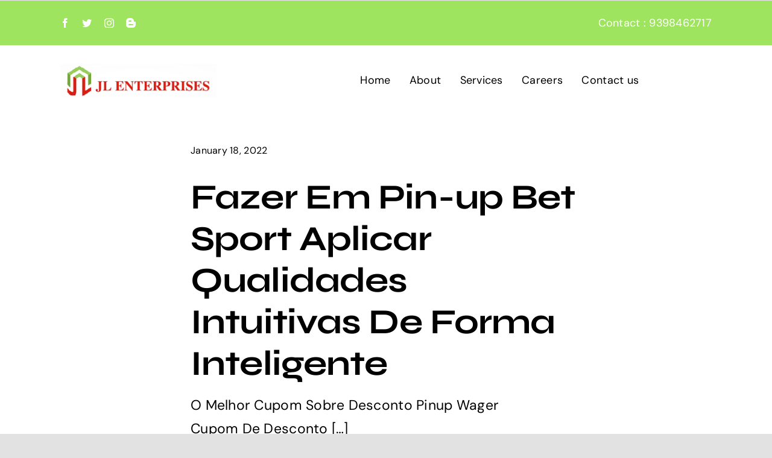

--- FILE ---
content_type: text/html; charset=UTF-8
request_url: https://jlent.in/fazer-em-pin-up-bet-sport-aplicar-qualidades-intuitivas-de-forma-inteligente-3/
body_size: 33980
content:
<!DOCTYPE html>
<html class="avada-html-layout-wide avada-html-header-position-top avada-is-100-percent-template awb-scroll" lang="en-US" prefix="og: http://ogp.me/ns# fb: http://ogp.me/ns/fb#">
<head>
	<meta http-equiv="X-UA-Compatible" content="IE=edge" />
	<meta http-equiv="Content-Type" content="text/html; charset=utf-8"/>
	<meta name="viewport" content="width=device-width, initial-scale=1" />
	<title>Fazer Em Pin-up Bet Sport Aplicar Qualidades Intuitivas De Forma Inteligente &#8211; JL Enterprises</title>
<meta name='robots' content='max-image-preview:large' />
	<style>img:is([sizes="auto" i], [sizes^="auto," i]) { contain-intrinsic-size: 3000px 1500px }</style>
	<link rel="alternate" type="application/rss+xml" title="JL Enterprises &raquo; Feed" href="https://jlent.in/feed/" />
<link rel="alternate" type="application/rss+xml" title="JL Enterprises &raquo; Comments Feed" href="https://jlent.in/comments/feed/" />
		
		
		
		
		
		<link rel="alternate" type="application/rss+xml" title="JL Enterprises &raquo; Fazer Em Pin-up Bet Sport Aplicar Qualidades Intuitivas De Forma Inteligente Comments Feed" href="https://jlent.in/fazer-em-pin-up-bet-sport-aplicar-qualidades-intuitivas-de-forma-inteligente-3/feed/" />

		<meta property="og:title" content="Fazer Em Pin-up Bet Sport Aplicar Qualidades Intuitivas De Forma Inteligente"/>
		<meta property="og:type" content="article"/>
		<meta property="og:url" content="https://jlent.in/fazer-em-pin-up-bet-sport-aplicar-qualidades-intuitivas-de-forma-inteligente-3/"/>
		<meta property="og:site_name" content="JL Enterprises"/>
		<meta property="og:description" content="O Melhor Cupom Sobre Desconto Pinup Wager Cupom De Desconto Pin-up Sport
ContentServiçosSobre A Casa Para Apostas Pin UpAplicativo De Jogos De Futebol Pinup Com Apostas LivresApostas Pin Up Sports Activities Sem DepósitoBônus Para Boas-vindasCupom"/>

									<meta property="og:image" content="https://jlent.in/wp-content/uploads/logo.png"/>
							<script type="text/javascript">
/* <![CDATA[ */
window._wpemojiSettings = {"baseUrl":"https:\/\/s.w.org\/images\/core\/emoji\/16.0.1\/72x72\/","ext":".png","svgUrl":"https:\/\/s.w.org\/images\/core\/emoji\/16.0.1\/svg\/","svgExt":".svg","source":{"concatemoji":"https:\/\/jlent.in\/wp-includes\/js\/wp-emoji-release.min.js?ver=6.8.3"}};
/*! This file is auto-generated */
!function(s,n){var o,i,e;function c(e){try{var t={supportTests:e,timestamp:(new Date).valueOf()};sessionStorage.setItem(o,JSON.stringify(t))}catch(e){}}function p(e,t,n){e.clearRect(0,0,e.canvas.width,e.canvas.height),e.fillText(t,0,0);var t=new Uint32Array(e.getImageData(0,0,e.canvas.width,e.canvas.height).data),a=(e.clearRect(0,0,e.canvas.width,e.canvas.height),e.fillText(n,0,0),new Uint32Array(e.getImageData(0,0,e.canvas.width,e.canvas.height).data));return t.every(function(e,t){return e===a[t]})}function u(e,t){e.clearRect(0,0,e.canvas.width,e.canvas.height),e.fillText(t,0,0);for(var n=e.getImageData(16,16,1,1),a=0;a<n.data.length;a++)if(0!==n.data[a])return!1;return!0}function f(e,t,n,a){switch(t){case"flag":return n(e,"\ud83c\udff3\ufe0f\u200d\u26a7\ufe0f","\ud83c\udff3\ufe0f\u200b\u26a7\ufe0f")?!1:!n(e,"\ud83c\udde8\ud83c\uddf6","\ud83c\udde8\u200b\ud83c\uddf6")&&!n(e,"\ud83c\udff4\udb40\udc67\udb40\udc62\udb40\udc65\udb40\udc6e\udb40\udc67\udb40\udc7f","\ud83c\udff4\u200b\udb40\udc67\u200b\udb40\udc62\u200b\udb40\udc65\u200b\udb40\udc6e\u200b\udb40\udc67\u200b\udb40\udc7f");case"emoji":return!a(e,"\ud83e\udedf")}return!1}function g(e,t,n,a){var r="undefined"!=typeof WorkerGlobalScope&&self instanceof WorkerGlobalScope?new OffscreenCanvas(300,150):s.createElement("canvas"),o=r.getContext("2d",{willReadFrequently:!0}),i=(o.textBaseline="top",o.font="600 32px Arial",{});return e.forEach(function(e){i[e]=t(o,e,n,a)}),i}function t(e){var t=s.createElement("script");t.src=e,t.defer=!0,s.head.appendChild(t)}"undefined"!=typeof Promise&&(o="wpEmojiSettingsSupports",i=["flag","emoji"],n.supports={everything:!0,everythingExceptFlag:!0},e=new Promise(function(e){s.addEventListener("DOMContentLoaded",e,{once:!0})}),new Promise(function(t){var n=function(){try{var e=JSON.parse(sessionStorage.getItem(o));if("object"==typeof e&&"number"==typeof e.timestamp&&(new Date).valueOf()<e.timestamp+604800&&"object"==typeof e.supportTests)return e.supportTests}catch(e){}return null}();if(!n){if("undefined"!=typeof Worker&&"undefined"!=typeof OffscreenCanvas&&"undefined"!=typeof URL&&URL.createObjectURL&&"undefined"!=typeof Blob)try{var e="postMessage("+g.toString()+"("+[JSON.stringify(i),f.toString(),p.toString(),u.toString()].join(",")+"));",a=new Blob([e],{type:"text/javascript"}),r=new Worker(URL.createObjectURL(a),{name:"wpTestEmojiSupports"});return void(r.onmessage=function(e){c(n=e.data),r.terminate(),t(n)})}catch(e){}c(n=g(i,f,p,u))}t(n)}).then(function(e){for(var t in e)n.supports[t]=e[t],n.supports.everything=n.supports.everything&&n.supports[t],"flag"!==t&&(n.supports.everythingExceptFlag=n.supports.everythingExceptFlag&&n.supports[t]);n.supports.everythingExceptFlag=n.supports.everythingExceptFlag&&!n.supports.flag,n.DOMReady=!1,n.readyCallback=function(){n.DOMReady=!0}}).then(function(){return e}).then(function(){var e;n.supports.everything||(n.readyCallback(),(e=n.source||{}).concatemoji?t(e.concatemoji):e.wpemoji&&e.twemoji&&(t(e.twemoji),t(e.wpemoji)))}))}((window,document),window._wpemojiSettings);
/* ]]> */
</script>
<style id='wp-emoji-styles-inline-css' type='text/css'>

	img.wp-smiley, img.emoji {
		display: inline !important;
		border: none !important;
		box-shadow: none !important;
		height: 1em !important;
		width: 1em !important;
		margin: 0 0.07em !important;
		vertical-align: -0.1em !important;
		background: none !important;
		padding: 0 !important;
	}
</style>
<style id='classic-theme-styles-inline-css' type='text/css'>
/*! This file is auto-generated */
.wp-block-button__link{color:#fff;background-color:#32373c;border-radius:9999px;box-shadow:none;text-decoration:none;padding:calc(.667em + 2px) calc(1.333em + 2px);font-size:1.125em}.wp-block-file__button{background:#32373c;color:#fff;text-decoration:none}
</style>
<style id='global-styles-inline-css' type='text/css'>
:root{--wp--preset--aspect-ratio--square: 1;--wp--preset--aspect-ratio--4-3: 4/3;--wp--preset--aspect-ratio--3-4: 3/4;--wp--preset--aspect-ratio--3-2: 3/2;--wp--preset--aspect-ratio--2-3: 2/3;--wp--preset--aspect-ratio--16-9: 16/9;--wp--preset--aspect-ratio--9-16: 9/16;--wp--preset--color--black: #000000;--wp--preset--color--cyan-bluish-gray: #abb8c3;--wp--preset--color--white: #ffffff;--wp--preset--color--pale-pink: #f78da7;--wp--preset--color--vivid-red: #cf2e2e;--wp--preset--color--luminous-vivid-orange: #ff6900;--wp--preset--color--luminous-vivid-amber: #fcb900;--wp--preset--color--light-green-cyan: #7bdcb5;--wp--preset--color--vivid-green-cyan: #00d084;--wp--preset--color--pale-cyan-blue: #8ed1fc;--wp--preset--color--vivid-cyan-blue: #0693e3;--wp--preset--color--vivid-purple: #9b51e0;--wp--preset--gradient--vivid-cyan-blue-to-vivid-purple: linear-gradient(135deg,rgba(6,147,227,1) 0%,rgb(155,81,224) 100%);--wp--preset--gradient--light-green-cyan-to-vivid-green-cyan: linear-gradient(135deg,rgb(122,220,180) 0%,rgb(0,208,130) 100%);--wp--preset--gradient--luminous-vivid-amber-to-luminous-vivid-orange: linear-gradient(135deg,rgba(252,185,0,1) 0%,rgba(255,105,0,1) 100%);--wp--preset--gradient--luminous-vivid-orange-to-vivid-red: linear-gradient(135deg,rgba(255,105,0,1) 0%,rgb(207,46,46) 100%);--wp--preset--gradient--very-light-gray-to-cyan-bluish-gray: linear-gradient(135deg,rgb(238,238,238) 0%,rgb(169,184,195) 100%);--wp--preset--gradient--cool-to-warm-spectrum: linear-gradient(135deg,rgb(74,234,220) 0%,rgb(151,120,209) 20%,rgb(207,42,186) 40%,rgb(238,44,130) 60%,rgb(251,105,98) 80%,rgb(254,248,76) 100%);--wp--preset--gradient--blush-light-purple: linear-gradient(135deg,rgb(255,206,236) 0%,rgb(152,150,240) 100%);--wp--preset--gradient--blush-bordeaux: linear-gradient(135deg,rgb(254,205,165) 0%,rgb(254,45,45) 50%,rgb(107,0,62) 100%);--wp--preset--gradient--luminous-dusk: linear-gradient(135deg,rgb(255,203,112) 0%,rgb(199,81,192) 50%,rgb(65,88,208) 100%);--wp--preset--gradient--pale-ocean: linear-gradient(135deg,rgb(255,245,203) 0%,rgb(182,227,212) 50%,rgb(51,167,181) 100%);--wp--preset--gradient--electric-grass: linear-gradient(135deg,rgb(202,248,128) 0%,rgb(113,206,126) 100%);--wp--preset--gradient--midnight: linear-gradient(135deg,rgb(2,3,129) 0%,rgb(40,116,252) 100%);--wp--preset--font-size--small: 13.5px;--wp--preset--font-size--medium: 20px;--wp--preset--font-size--large: 27px;--wp--preset--font-size--x-large: 42px;--wp--preset--font-size--normal: 18px;--wp--preset--font-size--xlarge: 36px;--wp--preset--font-size--huge: 54px;--wp--preset--spacing--20: 0.44rem;--wp--preset--spacing--30: 0.67rem;--wp--preset--spacing--40: 1rem;--wp--preset--spacing--50: 1.5rem;--wp--preset--spacing--60: 2.25rem;--wp--preset--spacing--70: 3.38rem;--wp--preset--spacing--80: 5.06rem;--wp--preset--shadow--natural: 6px 6px 9px rgba(0, 0, 0, 0.2);--wp--preset--shadow--deep: 12px 12px 50px rgba(0, 0, 0, 0.4);--wp--preset--shadow--sharp: 6px 6px 0px rgba(0, 0, 0, 0.2);--wp--preset--shadow--outlined: 6px 6px 0px -3px rgba(255, 255, 255, 1), 6px 6px rgba(0, 0, 0, 1);--wp--preset--shadow--crisp: 6px 6px 0px rgba(0, 0, 0, 1);}:where(.is-layout-flex){gap: 0.5em;}:where(.is-layout-grid){gap: 0.5em;}body .is-layout-flex{display: flex;}.is-layout-flex{flex-wrap: wrap;align-items: center;}.is-layout-flex > :is(*, div){margin: 0;}body .is-layout-grid{display: grid;}.is-layout-grid > :is(*, div){margin: 0;}:where(.wp-block-columns.is-layout-flex){gap: 2em;}:where(.wp-block-columns.is-layout-grid){gap: 2em;}:where(.wp-block-post-template.is-layout-flex){gap: 1.25em;}:where(.wp-block-post-template.is-layout-grid){gap: 1.25em;}.has-black-color{color: var(--wp--preset--color--black) !important;}.has-cyan-bluish-gray-color{color: var(--wp--preset--color--cyan-bluish-gray) !important;}.has-white-color{color: var(--wp--preset--color--white) !important;}.has-pale-pink-color{color: var(--wp--preset--color--pale-pink) !important;}.has-vivid-red-color{color: var(--wp--preset--color--vivid-red) !important;}.has-luminous-vivid-orange-color{color: var(--wp--preset--color--luminous-vivid-orange) !important;}.has-luminous-vivid-amber-color{color: var(--wp--preset--color--luminous-vivid-amber) !important;}.has-light-green-cyan-color{color: var(--wp--preset--color--light-green-cyan) !important;}.has-vivid-green-cyan-color{color: var(--wp--preset--color--vivid-green-cyan) !important;}.has-pale-cyan-blue-color{color: var(--wp--preset--color--pale-cyan-blue) !important;}.has-vivid-cyan-blue-color{color: var(--wp--preset--color--vivid-cyan-blue) !important;}.has-vivid-purple-color{color: var(--wp--preset--color--vivid-purple) !important;}.has-black-background-color{background-color: var(--wp--preset--color--black) !important;}.has-cyan-bluish-gray-background-color{background-color: var(--wp--preset--color--cyan-bluish-gray) !important;}.has-white-background-color{background-color: var(--wp--preset--color--white) !important;}.has-pale-pink-background-color{background-color: var(--wp--preset--color--pale-pink) !important;}.has-vivid-red-background-color{background-color: var(--wp--preset--color--vivid-red) !important;}.has-luminous-vivid-orange-background-color{background-color: var(--wp--preset--color--luminous-vivid-orange) !important;}.has-luminous-vivid-amber-background-color{background-color: var(--wp--preset--color--luminous-vivid-amber) !important;}.has-light-green-cyan-background-color{background-color: var(--wp--preset--color--light-green-cyan) !important;}.has-vivid-green-cyan-background-color{background-color: var(--wp--preset--color--vivid-green-cyan) !important;}.has-pale-cyan-blue-background-color{background-color: var(--wp--preset--color--pale-cyan-blue) !important;}.has-vivid-cyan-blue-background-color{background-color: var(--wp--preset--color--vivid-cyan-blue) !important;}.has-vivid-purple-background-color{background-color: var(--wp--preset--color--vivid-purple) !important;}.has-black-border-color{border-color: var(--wp--preset--color--black) !important;}.has-cyan-bluish-gray-border-color{border-color: var(--wp--preset--color--cyan-bluish-gray) !important;}.has-white-border-color{border-color: var(--wp--preset--color--white) !important;}.has-pale-pink-border-color{border-color: var(--wp--preset--color--pale-pink) !important;}.has-vivid-red-border-color{border-color: var(--wp--preset--color--vivid-red) !important;}.has-luminous-vivid-orange-border-color{border-color: var(--wp--preset--color--luminous-vivid-orange) !important;}.has-luminous-vivid-amber-border-color{border-color: var(--wp--preset--color--luminous-vivid-amber) !important;}.has-light-green-cyan-border-color{border-color: var(--wp--preset--color--light-green-cyan) !important;}.has-vivid-green-cyan-border-color{border-color: var(--wp--preset--color--vivid-green-cyan) !important;}.has-pale-cyan-blue-border-color{border-color: var(--wp--preset--color--pale-cyan-blue) !important;}.has-vivid-cyan-blue-border-color{border-color: var(--wp--preset--color--vivid-cyan-blue) !important;}.has-vivid-purple-border-color{border-color: var(--wp--preset--color--vivid-purple) !important;}.has-vivid-cyan-blue-to-vivid-purple-gradient-background{background: var(--wp--preset--gradient--vivid-cyan-blue-to-vivid-purple) !important;}.has-light-green-cyan-to-vivid-green-cyan-gradient-background{background: var(--wp--preset--gradient--light-green-cyan-to-vivid-green-cyan) !important;}.has-luminous-vivid-amber-to-luminous-vivid-orange-gradient-background{background: var(--wp--preset--gradient--luminous-vivid-amber-to-luminous-vivid-orange) !important;}.has-luminous-vivid-orange-to-vivid-red-gradient-background{background: var(--wp--preset--gradient--luminous-vivid-orange-to-vivid-red) !important;}.has-very-light-gray-to-cyan-bluish-gray-gradient-background{background: var(--wp--preset--gradient--very-light-gray-to-cyan-bluish-gray) !important;}.has-cool-to-warm-spectrum-gradient-background{background: var(--wp--preset--gradient--cool-to-warm-spectrum) !important;}.has-blush-light-purple-gradient-background{background: var(--wp--preset--gradient--blush-light-purple) !important;}.has-blush-bordeaux-gradient-background{background: var(--wp--preset--gradient--blush-bordeaux) !important;}.has-luminous-dusk-gradient-background{background: var(--wp--preset--gradient--luminous-dusk) !important;}.has-pale-ocean-gradient-background{background: var(--wp--preset--gradient--pale-ocean) !important;}.has-electric-grass-gradient-background{background: var(--wp--preset--gradient--electric-grass) !important;}.has-midnight-gradient-background{background: var(--wp--preset--gradient--midnight) !important;}.has-small-font-size{font-size: var(--wp--preset--font-size--small) !important;}.has-medium-font-size{font-size: var(--wp--preset--font-size--medium) !important;}.has-large-font-size{font-size: var(--wp--preset--font-size--large) !important;}.has-x-large-font-size{font-size: var(--wp--preset--font-size--x-large) !important;}
:where(.wp-block-post-template.is-layout-flex){gap: 1.25em;}:where(.wp-block-post-template.is-layout-grid){gap: 1.25em;}
:where(.wp-block-columns.is-layout-flex){gap: 2em;}:where(.wp-block-columns.is-layout-grid){gap: 2em;}
:root :where(.wp-block-pullquote){font-size: 1.5em;line-height: 1.6;}
</style>
<link rel='stylesheet' id='fusion-dynamic-css-css' href='https://jlent.in/wp-content/uploads/fusion-styles/d1af1cc13626c984440b5dd1e564502b.min.css?ver=3.6.1' type='text/css' media='all' />
<link rel="https://api.w.org/" href="https://jlent.in/wp-json/" /><link rel="alternate" title="JSON" type="application/json" href="https://jlent.in/wp-json/wp/v2/posts/3205" /><link rel="EditURI" type="application/rsd+xml" title="RSD" href="https://jlent.in/xmlrpc.php?rsd" />
<meta name="generator" content="WordPress 6.8.3" />
<link rel="canonical" href="https://jlent.in/fazer-em-pin-up-bet-sport-aplicar-qualidades-intuitivas-de-forma-inteligente-3/" />
<link rel='shortlink' href='https://jlent.in/?p=3205' />
<link rel="alternate" title="oEmbed (JSON)" type="application/json+oembed" href="https://jlent.in/wp-json/oembed/1.0/embed?url=https%3A%2F%2Fjlent.in%2Ffazer-em-pin-up-bet-sport-aplicar-qualidades-intuitivas-de-forma-inteligente-3%2F" />
<link rel="alternate" title="oEmbed (XML)" type="text/xml+oembed" href="https://jlent.in/wp-json/oembed/1.0/embed?url=https%3A%2F%2Fjlent.in%2Ffazer-em-pin-up-bet-sport-aplicar-qualidades-intuitivas-de-forma-inteligente-3%2F&#038;format=xml" />
<style type="text/css" id="css-fb-visibility">@media screen and (max-width: 640px){.fusion-no-small-visibility{display:none !important;}body:not(.fusion-builder-ui-wireframe) .sm-text-align-center{text-align:center !important;}body:not(.fusion-builder-ui-wireframe) .sm-text-align-left{text-align:left !important;}body:not(.fusion-builder-ui-wireframe) .sm-text-align-right{text-align:right !important;}body:not(.fusion-builder-ui-wireframe) .sm-flex-align-center{justify-content:center !important;}body:not(.fusion-builder-ui-wireframe) .sm-flex-align-flex-start{justify-content:flex-start !important;}body:not(.fusion-builder-ui-wireframe) .sm-flex-align-flex-end{justify-content:flex-end !important;}body:not(.fusion-builder-ui-wireframe) .sm-mx-auto{margin-left:auto !important;margin-right:auto !important;}body:not(.fusion-builder-ui-wireframe) .sm-ml-auto{margin-left:auto !important;}body:not(.fusion-builder-ui-wireframe) .sm-mr-auto{margin-right:auto !important;}body:not(.fusion-builder-ui-wireframe) .fusion-absolute-position-small{position:absolute;top:auto;width:100%;}}@media screen and (min-width: 641px) and (max-width: 1035px){.fusion-no-medium-visibility{display:none !important;}body:not(.fusion-builder-ui-wireframe) .md-text-align-center{text-align:center !important;}body:not(.fusion-builder-ui-wireframe) .md-text-align-left{text-align:left !important;}body:not(.fusion-builder-ui-wireframe) .md-text-align-right{text-align:right !important;}body:not(.fusion-builder-ui-wireframe) .md-flex-align-center{justify-content:center !important;}body:not(.fusion-builder-ui-wireframe) .md-flex-align-flex-start{justify-content:flex-start !important;}body:not(.fusion-builder-ui-wireframe) .md-flex-align-flex-end{justify-content:flex-end !important;}body:not(.fusion-builder-ui-wireframe) .md-mx-auto{margin-left:auto !important;margin-right:auto !important;}body:not(.fusion-builder-ui-wireframe) .md-ml-auto{margin-left:auto !important;}body:not(.fusion-builder-ui-wireframe) .md-mr-auto{margin-right:auto !important;}body:not(.fusion-builder-ui-wireframe) .fusion-absolute-position-medium{position:absolute;top:auto;width:100%;}}@media screen and (min-width: 1036px){.fusion-no-large-visibility{display:none !important;}body:not(.fusion-builder-ui-wireframe) .lg-text-align-center{text-align:center !important;}body:not(.fusion-builder-ui-wireframe) .lg-text-align-left{text-align:left !important;}body:not(.fusion-builder-ui-wireframe) .lg-text-align-right{text-align:right !important;}body:not(.fusion-builder-ui-wireframe) .lg-flex-align-center{justify-content:center !important;}body:not(.fusion-builder-ui-wireframe) .lg-flex-align-flex-start{justify-content:flex-start !important;}body:not(.fusion-builder-ui-wireframe) .lg-flex-align-flex-end{justify-content:flex-end !important;}body:not(.fusion-builder-ui-wireframe) .lg-mx-auto{margin-left:auto !important;margin-right:auto !important;}body:not(.fusion-builder-ui-wireframe) .lg-ml-auto{margin-left:auto !important;}body:not(.fusion-builder-ui-wireframe) .lg-mr-auto{margin-right:auto !important;}body:not(.fusion-builder-ui-wireframe) .fusion-absolute-position-large{position:absolute;top:auto;width:100%;}}</style><style type="text/css">.recentcomments a{display:inline !important;padding:0 !important;margin:0 !important;}</style><style type="text/css" id="custom-background-css">
body.custom-background { background-color: #ffffff; }
</style>
	<link rel="icon" href="https://jlent.in/wp-content/uploads/cropped-JL-LOGO-32x32.png" sizes="32x32" />
<link rel="icon" href="https://jlent.in/wp-content/uploads/cropped-JL-LOGO-192x192.png" sizes="192x192" />
<link rel="apple-touch-icon" href="https://jlent.in/wp-content/uploads/cropped-JL-LOGO-180x180.png" />
<meta name="msapplication-TileImage" content="https://jlent.in/wp-content/uploads/cropped-JL-LOGO-270x270.png" />
		<script type="text/javascript">
			var doc = document.documentElement;
			doc.setAttribute( 'data-useragent', navigator.userAgent );
		</script>
		
	</head>

<body class="wp-singular post-template-default single single-post postid-3205 single-format-standard custom-background wp-theme-jlent fusion-image-hovers fusion-pagination-sizing fusion-button_type-3d fusion-button_span-no fusion-button_gradient-linear avada-image-rollover-circle-no avada-image-rollover-yes avada-image-rollover-direction-fade fusion-body ltr fusion-sticky-header no-tablet-sticky-header no-mobile-sticky-header no-mobile-slidingbar no-mobile-totop fusion-disable-outline fusion-sub-menu-fade mobile-logo-pos-left layout-wide-mode avada-has-boxed-modal-shadow- layout-scroll-offset-full avada-has-zero-margin-offset-top fusion-top-header menu-text-align-center mobile-menu-design-classic fusion-show-pagination-text fusion-header-layout-v3 avada-responsive avada-footer-fx-none avada-menu-highlight-style-bar fusion-search-form-clean fusion-main-menu-search-overlay fusion-avatar-circle avada-dropdown-styles avada-blog-layout-large avada-blog-archive-layout-large avada-header-shadow-no avada-menu-icon-position-left avada-has-megamenu-shadow avada-has-mobile-menu-search avada-has-main-nav-search-icon avada-has-breadcrumb-mobile-hidden avada-has-titlebar-bar_and_content avada-header-border-color-full-transparent avada-header-top-bg-not-opaque avada-has-transparent-timeline_color avada-has-pagination-padding avada-flyout-menu-direction-fade avada-ec-views-v1" >
		<a class="skip-link screen-reader-text" href="#content">Skip to content</a>

	<div id="boxed-wrapper">
		<div class="fusion-sides-frame"></div>
		<div id="wrapper" class="fusion-wrapper">
			<div id="home" style="position:relative;top:-1px;"></div>
							<section class="fusion-tb-header"><div class="fusion-fullwidth fullwidth-box fusion-builder-row-1 fusion-flex-container fusion-parallax-none nonhundred-percent-fullwidth non-hundred-percent-height-scrolling lazyload fusion-animated" style="background-color: rgba(124,219,35,0.73);background-position: center center;background-repeat: no-repeat;border-width: 0px 0px 0px 0px;border-color:#4dc403;border-style:solid;-webkit-background-size:cover;-moz-background-size:cover;-o-background-size:cover;background-size:cover;" data-bg="https://jlent.in/wp-content/uploads/topbar-bg-1.svg" data-animationType="fadeIn" data-animationDuration="1.3" data-animationOffset="top-into-view" ><div class="fusion-builder-row fusion-row fusion-flex-align-items-center" style="max-width:calc( 1080px + 0px );margin-left: calc(-0px / 2 );margin-right: calc(-0px / 2 );"><div class="fusion-layout-column fusion_builder_column fusion-builder-column-0 fusion_builder_column_1_2 1_2 fusion-flex-column fusion-flex-align-self-center"><div class="fusion-column-wrapper fusion-flex-justify-content-center fusion-content-layout-column" style="background-position:left top;background-repeat:no-repeat;-webkit-background-size:cover;-moz-background-size:cover;-o-background-size:cover;background-size:cover;padding: 0px 0px 0px 0px;"><div class="fusion-social-links fusion-social-links-1"><div class="fusion-social-networks"><div class="fusion-social-networks-wrapper"><a class="fusion-social-network-icon fusion-tooltip fusion-facebook awb-icon-facebook" style="color:#ffffff;font-size:16px;" data-placement="top" data-title="Facebook" data-toggle="tooltip" title="Facebook" aria-label="facebook" target="_blank" rel="noopener noreferrer" href="#"></a><a class="fusion-social-network-icon fusion-tooltip fusion-twitter awb-icon-twitter" style="color:#ffffff;font-size:16px;" data-placement="top" data-title="Twitter" data-toggle="tooltip" title="Twitter" aria-label="twitter" target="_blank" rel="noopener noreferrer" href="#"></a><a class="fusion-social-network-icon fusion-tooltip fusion-instagram awb-icon-instagram" style="color:#ffffff;font-size:16px;" data-placement="top" data-title="Instagram" data-toggle="tooltip" title="Instagram" aria-label="instagram" target="_blank" rel="noopener noreferrer" href="#"></a><a class="fusion-social-network-icon fusion-tooltip fusion-blogger awb-icon-blogger" style="color:#ffffff;font-size:16px;" data-placement="top" data-title="Blogger" data-toggle="tooltip" title="Blogger" aria-label="blogger" target="_blank" rel="noopener noreferrer" href="https://www.linkedin.com/company/jlenterprises-kishore/"></a></div></div></div><style type="text/css">.fusion-social-links-1{text-align:;}.fusion-social-links-1 .boxed-icons .fusion-social-network-icon{border-top-width:0px !important;border-right-width:0px !important;border-bottom-width:0px !important;border-left-width:0px !important;border-color:#ffffff !important;}.fusion-social-links-1 .boxed-icons .fusion-social-network-icon:hover{background-color:var(--awb-color1) !important;border-color:var(--awb-color4) !important;}.fusion-social-links-1 .fusion-social-network-icon:hover{color:var(--awb-color4) !important;}@media only screen and (max-width:1035px){.fusion-social-links-1{text-align:;} }@media only screen and (max-width:640px){.fusion-social-links-1{text-align:;} }.fusion-social-links-1{ margin-top : 0px;margin-right : 0px;margin-bottom : 0px;margin-left : 0px;}</style></div><style type="text/css">.fusion-body .fusion-builder-column-0{width:50% !important;margin-top : 2px;margin-bottom : 2px;}.fusion-builder-column-0 > .fusion-column-wrapper {padding-top : 0px !important;padding-right : 0px !important;margin-right : 0;padding-bottom : 0px !important;padding-left : 0px !important;margin-left : 0;}@media only screen and (max-width:1035px) {.fusion-body .fusion-builder-column-0{width:50% !important;order : 0;}.fusion-builder-column-0 > .fusion-column-wrapper {margin-right : 0;margin-left : 0;}}@media only screen and (max-width:640px) {.fusion-body .fusion-builder-column-0{width:100% !important;order : 0;}.fusion-builder-column-0 > .fusion-column-wrapper {margin-right : 0;margin-left : 0;}}</style></div><div class="fusion-layout-column fusion_builder_column fusion-builder-column-1 fusion_builder_column_1_2 1_2 fusion-flex-column fusion-flex-align-self-center"><div class="fusion-column-wrapper fusion-flex-justify-content-center fusion-content-layout-column" style="background-position:left top;background-repeat:no-repeat;-webkit-background-size:cover;-moz-background-size:cover;-o-background-size:cover;background-size:cover;padding: 0px 0px 0px 0px;"><div class="fusion-text fusion-text-1" style="color:#ffffff;"><p style="text-align: right;">Contact : 9398462717</p>
</div></div><style type="text/css">.fusion-body .fusion-builder-column-1{width:50% !important;margin-top : 2px;margin-bottom : 2px;}.fusion-builder-column-1 > .fusion-column-wrapper {padding-top : 0px !important;padding-right : 0px !important;margin-right : 0;padding-bottom : 0px !important;padding-left : 0px !important;margin-left : 0;}@media only screen and (max-width:1035px) {.fusion-body .fusion-builder-column-1{width:50% !important;order : 0;}.fusion-builder-column-1 > .fusion-column-wrapper {margin-right : 0;margin-left : 0;}}@media only screen and (max-width:640px) {.fusion-body .fusion-builder-column-1{width:100% !important;order : 0;}.fusion-builder-column-1 > .fusion-column-wrapper {margin-right : 0;margin-left : 0;}}</style></div></div><style type="text/css">.fusion-fullwidth.fusion-builder-row-1 a:not(.awb-custom-text-color):not(.fusion-button):not(.fusion-builder-module-control):not(.fusion-social-network-icon):not(.fb-icon-element):not(.fusion-countdown-link):not(.fusion-rollover-link):not(.fusion-rollover-gallery):not(.fusion-button-bar):not(.add_to_cart_button):not(.show_details_button):not(.product_type_external):not(.fusion-view-cart):not(.fusion-quick-view):not(.fusion-rollover-title-link):not(.fusion-breadcrumb-link) , .fusion-fullwidth.fusion-builder-row-1 a:not(.awb-custom-text-color):not(.fusion-button):not(.fusion-builder-module-control):not(.fusion-social-network-icon):not(.fb-icon-element):not(.fusion-countdown-link):not(.fusion-rollover-link):not(.fusion-rollover-gallery):not(.fusion-button-bar):not(.add_to_cart_button):not(.show_details_button):not(.product_type_external):not(.fusion-view-cart):not(.fusion-quick-view):not(.fusion-rollover-title-link):not(.fusion-breadcrumb-link):before, .fusion-fullwidth.fusion-builder-row-1 a:not(.awb-custom-text-color):not(.fusion-button):not(.fusion-builder-module-control):not(.fusion-social-network-icon):not(.fb-icon-element):not(.fusion-countdown-link):not(.fusion-rollover-link):not(.fusion-rollover-gallery):not(.fusion-button-bar):not(.add_to_cart_button):not(.show_details_button):not(.product_type_external):not(.fusion-view-cart):not(.fusion-quick-view):not(.fusion-rollover-title-link):not(.fusion-breadcrumb-link):after {color: #4dc403;}.fusion-fullwidth.fusion-builder-row-1 a:not(.awb-custom-text-hover-color):not(.fusion-button):not(.fusion-builder-module-control):not(.fusion-social-network-icon):not(.fb-icon-element):not(.fusion-countdown-link):not(.fusion-rollover-link):not(.fusion-rollover-gallery):not(.fusion-button-bar):not(.add_to_cart_button):not(.show_details_button):not(.product_type_external):not(.fusion-view-cart):not(.fusion-quick-view):not(.fusion-rollover-title-link):not(.fusion-breadcrumb-link):hover, .fusion-fullwidth.fusion-builder-row-1 a:not(.awb-custom-text-hover-color):not(.fusion-button):not(.fusion-builder-module-control):not(.fusion-social-network-icon):not(.fb-icon-element):not(.fusion-countdown-link):not(.fusion-rollover-link):not(.fusion-rollover-gallery):not(.fusion-button-bar):not(.add_to_cart_button):not(.show_details_button):not(.product_type_external):not(.fusion-view-cart):not(.fusion-quick-view):not(.fusion-rollover-title-link):not(.fusion-breadcrumb-link):hover:before, .fusion-fullwidth.fusion-builder-row-1 a:not(.awb-custom-text-hover-color):not(.fusion-button):not(.fusion-builder-module-control):not(.fusion-social-network-icon):not(.fb-icon-element):not(.fusion-countdown-link):not(.fusion-rollover-link):not(.fusion-rollover-gallery):not(.fusion-button-bar):not(.add_to_cart_button):not(.show_details_button):not(.product_type_external):not(.fusion-view-cart):not(.fusion-quick-view):not(.fusion-rollover-title-link):not(.fusion-breadcrumb-link):hover:after {color: #4dc403;}.fusion-fullwidth.fusion-builder-row-1 .pagination a.inactive:hover, .fusion-fullwidth.fusion-builder-row-1 .fusion-filters .fusion-filter.fusion-active a {border-color: #4dc403;}.fusion-fullwidth.fusion-builder-row-1 .pagination .current {border-color: #4dc403; background-color: #4dc403;}.fusion-fullwidth.fusion-builder-row-1 .fusion-filters .fusion-filter.fusion-active a, .fusion-fullwidth.fusion-builder-row-1 .fusion-date-and-formats .fusion-format-box, .fusion-fullwidth.fusion-builder-row-1 .fusion-popover, .fusion-fullwidth.fusion-builder-row-1 .tooltip-shortcode {color: #4dc403;}#wrapper .fusion-fullwidth.fusion-builder-row-1 .fusion-widget-area .fusion-vertical-menu-widget .menu li.current_page_ancestor > a, #wrapper .fusion-fullwidth.fusion-builder-row-1 .fusion-widget-area .fusion-vertical-menu-widget .menu li.current_page_ancestor > a:before, #wrapper .fusion-fullwidth.fusion-builder-row-1 .fusion-widget-area .fusion-vertical-menu-widget .current-menu-item > a, #wrapper .fusion-fullwidth.fusion-builder-row-1 .fusion-widget-area .fusion-vertical-menu-widget .current-menu-item > a:before, #wrapper .fusion-fullwidth.fusion-builder-row-1 .fusion-widget-area .fusion-vertical-menu-widget .current_page_item > a, #wrapper .fusion-fullwidth.fusion-builder-row-1 .fusion-widget-area .fusion-vertical-menu-widget .current_page_item > a:before {color: #4dc403;}#wrapper .fusion-fullwidth.fusion-builder-row-1 .fusion-widget-area .widget_nav_menu .menu li.current_page_ancestor > a, #wrapper .fusion-fullwidth.fusion-builder-row-1 .fusion-widget-area .widget_nav_menu .menu li.current_page_ancestor > a:before, #wrapper .fusion-fullwidth.fusion-builder-row-1 .fusion-widget-area .widget_nav_menu .current-menu-item > a, #wrapper .fusion-fullwidth.fusion-builder-row-1 .fusion-widget-area .widget_nav_menu .current-menu-item > a:before, #wrapper .fusion-fullwidth.fusion-builder-row-1 .fusion-widget-area .widget_nav_menu .current_page_item > a, #wrapper .fusion-fullwidth.fusion-builder-row-1 .fusion-widget-area .widget_nav_menu .current_page_item > a:before {color: #4dc403;}#wrapper .fusion-fullwidth.fusion-builder-row-1 .fusion-vertical-menu-widget .menu li.current_page_item > a { border-right-color:#4dc403;border-left-color:#4dc403;}#wrapper .fusion-fullwidth.fusion-builder-row-1 .fusion-widget-area .tagcloud a:hover { color: #fff; background-color: #4dc403;border-color: #4dc403;}#main .fusion-fullwidth.fusion-builder-row-1 .post .blog-shortcode-post-title a:hover {color: #4dc403;}.fusion-body .fusion-flex-container.fusion-builder-row-1{ padding-top : 2px;margin-top : 1px;padding-right : 30px;padding-bottom : 2px;margin-bottom : 1px;padding-left : 30px;}@media only screen and (max-width:1035px) {.fusion-body .fusion-flex-container.fusion-builder-row-1{ padding-top : 45px;padding-bottom : 45px;}}</style></div><div class="fusion-fullwidth fullwidth-box fusion-builder-row-2 fusion-flex-container nonhundred-percent-fullwidth non-hundred-percent-height-scrolling fusion-animated" style="background-color: rgba(255,255,255,0);background-position: center center;background-repeat: no-repeat;border-width: 0px 0px 0px 0px;border-color:var(--awb-color3);border-style:solid;" data-animationType="fadeIn" data-animationDuration="1.3" data-animationOffset="top-into-view" ><div class="fusion-builder-row fusion-row fusion-flex-align-items-center" style="max-width:calc( 1080px + 0px );margin-left: calc(-0px / 2 );margin-right: calc(-0px / 2 );"><div class="fusion-layout-column fusion_builder_column fusion-builder-column-2 fusion-flex-column"><div class="fusion-column-wrapper fusion-flex-justify-content-flex-start fusion-content-layout-column" style="background-position:left top;background-repeat:no-repeat;-webkit-background-size:cover;-moz-background-size:cover;-o-background-size:cover;background-size:cover;padding: 0px 0px 0px 0px;"><div ><span class=" has-fusion-standard-logo fusion-imageframe imageframe-none imageframe-1 hover-type-none"><a class="fusion-no-lightbox" href="https://jlent.in/" target="_self"><img decoding="async" src="https://jlent.in/wp-content/uploads/logo.png" srcset="https://jlent.in/wp-content/uploads/logo.png 1x, https://jlent.in/wp-content/uploads/logo.png 2x" style="max-height:61px;height:auto;" retina_url="https://jlent.in/wp-content/uploads/logo.png" width="289" height="61" class="img-responsive fusion-standard-logo disable-lazyload" alt="JL Enterprises Logo" /></a></span></div></div><style type="text/css">.fusion-body .fusion-builder-column-2{width:24% !important;margin-top : 0px;margin-bottom : 0px;}.fusion-builder-column-2 > .fusion-column-wrapper {padding-top : 0px !important;padding-right : 0px !important;margin-right : 0;padding-bottom : 0px !important;padding-left : 0px !important;margin-left : 0;}@media only screen and (max-width:1035px) {.fusion-body .fusion-builder-column-2{width:50% !important;order : 0;}.fusion-builder-column-2 > .fusion-column-wrapper {margin-right : 0;margin-left : 0;}}@media only screen and (max-width:640px) {.fusion-body .fusion-builder-column-2{width:75% !important;order : 0;}.fusion-builder-column-2 > .fusion-column-wrapper {margin-right : 0;margin-left : 0;}}</style></div><div class="fusion-layout-column fusion_builder_column fusion-builder-column-3 fusion-flex-column fusion-flex-align-self-center"><div class="fusion-column-wrapper fusion-flex-justify-content-flex-start fusion-content-layout-column" style="background-position:left top;background-repeat:no-repeat;-webkit-background-size:cover;-moz-background-size:cover;-o-background-size:cover;background-size:cover;padding: 0px 0px 0px 0px;"><nav class="fusion-menu-element-wrapper direction-row mode-dropdown expand-method-hover submenu-mode-dropdown mobile-mode-collapse-to-button mobile-size-full-absolute icons-position-left dropdown-carets-yes has-active-border-bottom-no has-active-border-left-no has-active-border-right-no mobile-trigger-fullwidth-off mobile-indent-on mobile-justify-left main-justify-left loading mega-menu-loading dropdown-arrows-parent expand-right submenu-transition-fade" aria-label="Menu" data-breakpoint="1035" data-count="0" data-transition-type="center" data-transition-time="300"><button type="button" class="avada-menu-mobile-menu-trigger no-text" onClick="fusionNavClickExpandBtn(this);" aria-expanded="false" aria-controls="menu-hello-smarter-people"><span class="inner"><span class="collapsed-nav-text"><span class="screen-reader-text">Toggle Navigation</span></span><span class="collapsed-nav-icon"><span class="collapsed-nav-icon-open digital-menu"></span><span class="collapsed-nav-icon-close digital-close"></span></span></span></button><style>.fusion-body .fusion-menu-element-wrapper[data-count="0"] .fusion-menu-element-list{justify-content:flex-end;align-items:center;font-family:inherit;font-weight:400;min-height:40px;}.fusion-body .fusion-menu-element-wrapper[data-count="0"] > .avada-menu-mobile-menu-trigger{font-family:inherit;font-weight:400;color:var(--awb-color8);font-size:20px;}.fusion-body .fusion-menu-element-wrapper[data-count="0"] .fusion-menu-element-list > li{margin-left:calc(4.5% / 2);margin-right:calc(4.5% / 2);}.fusion-body .fusion-menu-element-wrapper[data-count="0"] .fusion-overlay-search .fusion-close-search:before,.fusion-body .fusion-menu-element-wrapper[data-count="0"] .fusion-overlay-search .fusion-close-search:after{background:var(--awb-color8);}.fusion-body .fusion-menu-element-wrapper[data-count="0"]:not(.collapse-enabled) .fusion-menu-element-list > li:not(.fusion-menu-item-button):not(.custom-menu-search-overlay):focus-within > a{color:var(--awb-color5) !important;}.fusion-body .fusion-menu-element-wrapper[data-count="0"]:not(.collapse-enabled) .fusion-menu-element-list > li:not(.fusion-menu-item-button):not(.custom-menu-search-overlay):hover > a,.fusion-body .fusion-menu-element-wrapper[data-count="0"]:not(.collapse-enabled) .fusion-menu-element-list > li:not(.fusion-menu-item-button).hover > a,.fusion-body .fusion-menu-element-wrapper[data-count="0"]:not(.collapse-enabled) .fusion-menu-element-list > li:not(.fusion-menu-item-button):not(.custom-menu-search-overlay):focus > a,.fusion-body .fusion-menu-element-wrapper[data-count="0"]:not(.collapse-enabled) .fusion-menu-element-list > li:not(.fusion-menu-item-button):not(.custom-menu-search-overlay):active > a,.fusion-body .fusion-menu-element-wrapper[data-count="0"]:not(.collapse-enabled) .fusion-menu-element-list > li:not(.fusion-menu-item-button).current-menu-item > a{color:var(--awb-color5) !important;}.fusion-body .fusion-menu-element-wrapper[data-count="0"]:not(.collapse-enabled) .fusion-menu-element-list > li:not(.fusion-menu-item-button).current-menu-ancestor:not(.awb-flyout-top-level-no-link) > a{color:var(--awb-color5) !important;}.fusion-body .fusion-menu-element-wrapper[data-count="0"]:not(.collapse-enabled) .fusion-menu-element-list > li:not(.fusion-menu-item-button).current-menu-parent:not(.awb-flyout-top-level-no-link) > a{color:var(--awb-color5) !important;}.fusion-body .fusion-menu-element-wrapper[data-count="0"]:not(.collapse-enabled) .fusion-menu-element-list > li:not(.fusion-menu-item-button).expanded > a{color:var(--awb-color5) !important;}.fusion-body .fusion-menu-element-wrapper[data-count="0"]:not(.collapse-enabled) .fusion-menu-element-list > li:not(.fusion-menu-item-button):hover > .fusion-open-nav-submenu{color:var(--awb-color5) !important;}.fusion-body .fusion-menu-element-wrapper[data-count="0"]:not(.collapse-enabled) .fusion-menu-element-list > li:not(.fusion-menu-item-button).hover > .fusion-open-nav-submenu{color:var(--awb-color5) !important;}.fusion-body .fusion-menu-element-wrapper[data-count="0"]:not(.collapse-enabled) .fusion-menu-element-list > li:not(.fusion-menu-item-button):focus > .fusion-open-nav-submenu{color:var(--awb-color5) !important;}.fusion-body .fusion-menu-element-wrapper[data-count="0"]:not(.collapse-enabled) .fusion-menu-element-list > li:not(.fusion-menu-item-button):active > .fusion-open-nav-submenu{color:var(--awb-color5) !important;}.fusion-body .fusion-menu-element-wrapper[data-count="0"]:not(.collapse-enabled) .fusion-menu-element-list > li:not(.fusion-menu-item-button):focus-within > .fusion-open-nav-submenu{color:var(--awb-color5) !important;}.fusion-body .fusion-menu-element-wrapper[data-count="0"]:not(.collapse-enabled) .fusion-menu-element-list > li:not(.fusion-menu-item-button).current-menu-item > .fusion-open-nav-submenu{color:var(--awb-color5) !important;}.fusion-body .fusion-menu-element-wrapper[data-count="0"]:not(.collapse-enabled) .fusion-menu-element-list > li:not(.fusion-menu-item-button).current-menu-ancestor > .fusion-open-nav-submenu{color:var(--awb-color5) !important;}.fusion-body .fusion-menu-element-wrapper[data-count="0"]:not(.collapse-enabled) .fusion-menu-element-list > li:not(.fusion-menu-item-button).current-menu-parent > .fusion-open-nav-submenu{color:var(--awb-color5) !important;}.fusion-body .fusion-menu-element-wrapper[data-count="0"]:not(.collapse-enabled) .fusion-menu-element-list > li:not(.fusion-menu-item-button).expanded > .fusion-open-nav-submenu{color:var(--awb-color5) !important;}.fusion-body .fusion-menu-element-wrapper[data-count="0"].direction-row:not(.collapse-enabled):not(.submenu-mode-flyout) .fusion-menu-element-list > li > ul.sub-menu:not(.fusion-megamenu){margin-top:3px !important;}.fusion-body .fusion-menu-element-wrapper[data-count="0"].expand-method-hover.direction-row .fusion-menu-element-list > li:hover:before,.fusion-body .fusion-menu-element-wrapper[data-count="0"].expand-method-hover.direction-row .fusion-menu-element-list > li.hover:before,.fusion-body .fusion-menu-element-wrapper[data-count="0"].expand-method-hover.direction-row .fusion-menu-element-list > li:focus:before,.fusion-body .fusion-menu-element-wrapper[data-count="0"].expand-method-hover.direction-row .fusion-menu-element-list > li:active:before{bottom:calc(0px - 3px);height:3px;}.fusion-body .fusion-menu-element-wrapper[data-count="0"].expand-method-hover.direction-row .fusion-menu-element-list > li:focus-within:before{bottom:calc(0px - 3px);height:3px;}.fusion-body .fusion-menu-element-wrapper[data-count="0"]:not(.collapse-enabled).expand-method-hover.dropdown-arrows-parent.direction-row > ul > li.menu-item-has-children:after{bottom:calc(0px - 3px);}.fusion-body .fusion-menu-element-wrapper[data-count="0"]:not(.collapse-enabled).expand-method-hover.dropdown-arrows-parent.direction-row > ul > li.menu-item-has-children:hover:after,.fusion-body .fusion-menu-element-wrapper[data-count="0"]:not(.collapse-enabled).expand-method-hover.dropdown-arrows-parent.direction-row > ul > li.menu-item-has-children.hover:after,.fusion-body .fusion-menu-element-wrapper[data-count="0"]:not(.collapse-enabled).expand-method-hover.dropdown-arrows-parent.direction-row > ul > li.menu-item-has-children:focus:after,.fusion-body .fusion-menu-element-wrapper[data-count="0"]:not(.collapse-enabled).expand-method-hover.dropdown-arrows-parent.direction-row > ul > li.menu-item-has-children:active:after{height:calc(3px - 12px * 2);}.fusion-body .fusion-menu-element-wrapper[data-count="0"]:not(.collapse-enabled).expand-method-hover.dropdown-arrows-parent.direction-row > ul > li.menu-item-has-children:focus-within:after{height:calc(3px - 12px * 2);}.fusion-body .fusion-menu-element-wrapper[data-count="0"] .fusion-menu-element-list .sub-menu > li:first-child{border-top-left-radius:9px;border-top-right-radius:9px;}.fusion-body .fusion-menu-element-wrapper[data-count="0"] .fusion-menu-element-list .sub-menu,.fusion-body .fusion-menu-element-wrapper[data-count="0"] .custom-menu-search-dropdown .fusion-menu-searchform-dropdown .fusion-search-form-content{border-top-left-radius:9px;border-top-right-radius:9px;border-bottom-left-radius:9px;border-bottom-right-radius:9px;}.fusion-body .fusion-menu-element-wrapper[data-count="0"] .fusion-menu-element-list .sub-menu > li:last-child{border-bottom-left-radius:9px;border-bottom-right-radius:9px;}.fusion-body .fusion-menu-element-wrapper[data-count="0"] .fusion-menu-element-list .sub-menu > li,.fusion-body .fusion-menu-element-wrapper[data-count="0"] .fusion-menu-element-list .sub-menu li a{font-family:inherit;font-weight:400;}.fusion-body .fusion-menu-element-wrapper[data-count="0"] .fusion-menu-element-list ul:not(.fusion-megamenu):not(.fusion-menu-searchform-dropdown) > li:not(.fusion-menu-item-button):focus-within{background-color:hsla(var(--awb-color5-h),var(--awb-color5-s),var(--awb-color5-l),calc( var(--awb-color5-a) - 95% ));}.fusion-body .fusion-menu-element-wrapper[data-count="0"] .fusion-menu-element-list ul:not(.fusion-megamenu):not(.fusion-menu-searchform-dropdown) > li:not(.fusion-menu-item-button):hover,.fusion-body .fusion-menu-element-wrapper[data-count="0"] .fusion-menu-element-list ul:not(.fusion-megamenu):not(.fusion-menu-searchform-dropdown) > li:not(.fusion-menu-item-button):focus,.fusion-body .fusion-menu-element-wrapper[data-count="0"] .fusion-menu-element-list ul:not(.fusion-megamenu):not(.fusion-menu-searchform-dropdown) > li:not(.fusion-menu-item-button).expanded{background-color:hsla(var(--awb-color5-h),var(--awb-color5-s),var(--awb-color5-l),calc( var(--awb-color5-a) - 95% ));}.fusion-body .fusion-menu-element-wrapper[data-count="0"] .fusion-menu-element-list ul:not(.fusion-megamenu) > li.current-menu-item:not(.fusion-menu-item-button){background-color:hsla(var(--awb-color5-h),var(--awb-color5-s),var(--awb-color5-l),calc( var(--awb-color5-a) - 95% ));}.fusion-body .fusion-menu-element-wrapper[data-count="0"] .fusion-menu-element-list ul:not(.fusion-megamenu) > li.current-menu-parent:not(.fusion-menu-item-button){background-color:hsla(var(--awb-color5-h),var(--awb-color5-s),var(--awb-color5-l),calc( var(--awb-color5-a) - 95% ));}.fusion-body .fusion-menu-element-wrapper[data-count="0"] .fusion-menu-element-list ul:not(.fusion-megamenu) > li.current-menu-ancestor:not(.fusion-menu-item-button){background-color:hsla(var(--awb-color5-h),var(--awb-color5-s),var(--awb-color5-l),calc( var(--awb-color5-a) - 95% ));}.fusion-body .fusion-menu-element-wrapper[data-count="0"] .fusion-menu-element-list ul:not(.fusion-megamenu) > li.current_page_item:not(.fusion-menu-item-button){background-color:hsla(var(--awb-color5-h),var(--awb-color5-s),var(--awb-color5-l),calc( var(--awb-color5-a) - 95% ));}.fusion-body .fusion-menu-element-wrapper[data-count="0"] .fusion-menu-element-list ul:not(.fusion-megamenu) > li:hover > a{color:var(--awb-color5) !important;}.fusion-body .fusion-menu-element-wrapper[data-count="0"] .fusion-menu-element-list ul:not(.fusion-megamenu) > li.hover > a{color:var(--awb-color5) !important;}.fusion-body .fusion-menu-element-wrapper[data-count="0"] .fusion-menu-element-list ul:not(.fusion-megamenu) > li:focus > a{color:var(--awb-color5) !important;}.fusion-body .fusion-menu-element-wrapper[data-count="0"] .fusion-menu-element-list ul:not(.fusion-megamenu) > li:focus-within > a{color:var(--awb-color5) !important;}.fusion-body .fusion-menu-element-wrapper[data-count="0"] .fusion-menu-element-list ul:not(.fusion-megamenu) > li:not(.fusion-menu-item-button):hover > a{color:var(--awb-color5) !important;}.fusion-body .fusion-menu-element-wrapper[data-count="0"] .fusion-menu-element-list ul:not(.fusion-megamenu) > li.hover:not(.fusion-menu-item-button) > a{color:var(--awb-color5) !important;}.fusion-body .fusion-menu-element-wrapper[data-count="0"] .fusion-menu-element-list ul:not(.fusion-megamenu) > li:not(.fusion-menu-item-button):focus > a{color:var(--awb-color5) !important;}.fusion-body .fusion-menu-element-wrapper[data-count="0"] .fusion-menu-element-list ul:not(.fusion-megamenu) > li:not(.fusion-menu-item-button):focus-within > a{color:var(--awb-color5) !important;}.fusion-body .fusion-menu-element-wrapper[data-count="0"] .fusion-menu-element-list ul:not(.fusion-megamenu) > li.expanded > a{color:var(--awb-color5) !important;}.fusion-body .fusion-menu-element-wrapper[data-count="0"] .fusion-menu-element-list ul:not(.fusion-megamenu) > li:not(.fusion-menu-item-button).current-menu-item > a{color:var(--awb-color5) !important;}.fusion-body .fusion-menu-element-wrapper[data-count="0"] .fusion-menu-element-list ul:not(.fusion-megamenu) > li:not(.fusion-menu-item-button).current-menu-ancestor > a{color:var(--awb-color5) !important;}.fusion-body .fusion-menu-element-wrapper[data-count="0"] .fusion-menu-element-list ul:not(.fusion-megamenu) > li:not(.fusion-menu-item-button).current-menu-parent > a{color:var(--awb-color5) !important;}.fusion-body .fusion-menu-element-wrapper[data-count="0"] .fusion-menu-element-list ul:not(.fusion-megamenu) > li:hover > a .fusion-button{color:var(--awb-color5) !important;}.fusion-body .fusion-menu-element-wrapper[data-count="0"] .fusion-menu-element-list ul:not(.fusion-megamenu) > li.hover > a .fusion-button{color:var(--awb-color5) !important;}.fusion-body .fusion-menu-element-wrapper[data-count="0"] .fusion-menu-element-list ul:not(.fusion-megamenu) > li:focus > a .fusion-button{color:var(--awb-color5) !important;}.fusion-body .fusion-menu-element-wrapper[data-count="0"] .fusion-menu-element-list ul:not(.fusion-megamenu) > li:focus-within > a .fusion-button{color:var(--awb-color5) !important;}.fusion-body .fusion-menu-element-wrapper[data-count="0"] .fusion-menu-element-list ul:not(.fusion-megamenu) > li.expanded > a .fusion-button{color:var(--awb-color5) !important;}.fusion-body .fusion-menu-element-wrapper[data-count="0"] .fusion-menu-element-list ul:not(.fusion-megamenu) > li.current-menu-item > a .fusion-button{color:var(--awb-color5) !important;}.fusion-body .fusion-menu-element-wrapper[data-count="0"] .fusion-menu-element-list ul:not(.fusion-megamenu) > li.current-menu-ancestor > a .fusion-button{color:var(--awb-color5) !important;}.fusion-body .fusion-menu-element-wrapper[data-count="0"] .fusion-menu-element-list ul:not(.fusion-megamenu) > li.current-menu-parent > a .fusion-button{color:var(--awb-color5) !important;}.fusion-body .fusion-menu-element-wrapper[data-count="0"] .fusion-menu-element-list ul:not(.fusion-megamenu) > li:hover > .fusion-open-nav-submenu{color:var(--awb-color5) !important;}.fusion-body .fusion-menu-element-wrapper[data-count="0"] .fusion-menu-element-list ul:not(.fusion-megamenu) > li.hover > .fusion-open-nav-submenu{color:var(--awb-color5) !important;}.fusion-body .fusion-menu-element-wrapper[data-count="0"] .fusion-menu-element-list ul:not(.fusion-megamenu) > li:focus > .fusion-open-nav-submenu{color:var(--awb-color5) !important;}.fusion-body .fusion-menu-element-wrapper[data-count="0"] .fusion-menu-element-list ul:not(.fusion-megamenu) > li:focus-within > .fusion-open-nav-submenu{color:var(--awb-color5) !important;}.fusion-body .fusion-menu-element-wrapper[data-count="0"] .fusion-menu-element-list ul:not(.fusion-megamenu) > li.expanded > .fusion-open-nav-submenu{color:var(--awb-color5) !important;}.fusion-body .fusion-menu-element-wrapper[data-count="0"] .fusion-menu-element-list ul:not(.fusion-megamenu) > li.current-menu-item > .fusion-open-nav-submenu{color:var(--awb-color5) !important;}.fusion-body .fusion-menu-element-wrapper[data-count="0"] .fusion-menu-element-list ul:not(.fusion-megamenu) > li.current-menu-ancestor > .fusion-open-nav-submenu{color:var(--awb-color5) !important;}.fusion-body .fusion-menu-element-wrapper[data-count="0"] .fusion-menu-element-list ul:not(.fusion-megamenu) > li.current-menu-parent > .fusion-open-nav-submenu{color:var(--awb-color5) !important;}.fusion-body .fusion-menu-element-wrapper[data-count="0"]:not(.collapse-enabled) .fusion-menu-element-list ul:not(.fusion-megamenu) > li{border-bottom-color:rgba(226,226,226,0);}.fusion-body .fusion-menu-element-wrapper[data-count="0"].collapse-enabled{justify-content:flex-end;font-family:inherit;font-weight:400;}.fusion-body .fusion-menu-element-wrapper[data-count="0"].collapse-enabled .fusion-menu-element-list{margin-top:20px;}.fusion-body .fusion-menu-element-wrapper[data-count="0"] .fusion-menu-element-list > li,.fusion-body .fusion-menu-element-wrapper[data-count="0"] .fusion-menu-element-list .fusion-megamenu-title,.fusion-body .fusion-menu-element-wrapper[data-count="0"] .fusion-menu-element-list ul{text-transform:none;}.fusion-body .fusion-menu-element-wrapper[data-count="0"],.fusion-body .fusion-menu-element-wrapper[data-count="0"] .fusion-menu-element-list .menu-item > a,.fusion-body .fusion-menu-element-wrapper[data-count="0"]:not(.collapse-enabled) .fusion-menu-element-list ul:not(.fusion-megamenu) a,.fusion-body .fusion-menu-element-wrapper[data-count="0"]:not(.collapse-enabled) li.menu-item > a.fusion-menu-icon-search,.fusion-body .fusion-menu-element-wrapper[data-count="0"]:not(.collapse-enabled) li.menu-item > .fusion-megamenu-icon,.fusion-body .fusion-menu-element-wrapper[data-count="0"]:not(.collapse-enabled) li.menu-item > a > .fusion-megamenu-icon{font-size:18px;}.fusion-body .fusion-menu-element-wrapper[data-count="0"]:not(.collapse-enabled) .fusion-menu-element-list > li.menu-item:focus-within > a .fusion-megamenu-icon{color:var(--awb-color5);}.fusion-body .fusion-menu-element-wrapper[data-count="0"]:not(.collapse-enabled) .fusion-menu-element-list > li.menu-item:hover > a .fusion-megamenu-icon,.fusion-body .fusion-menu-element-wrapper[data-count="0"]:not(.collapse-enabled) .fusion-menu-element-list > li.menu-item.hover > a .fusion-megamenu-icon,.fusion-body .fusion-menu-element-wrapper[data-count="0"]:not(.collapse-enabled) .fusion-menu-element-list > li.menu-item:focus > a .fusion-megamenu-icon,.fusion-body .fusion-menu-element-wrapper[data-count="0"]:not(.collapse-enabled) .fusion-menu-element-list > li.menu-item:active > a .fusion-megamenu-icon,.fusion-body .fusion-menu-element-wrapper[data-count="0"]:not(.collapse-enabled) .fusion-menu-element-list > li.menu-item.current-menu-item > a .fusion-megamenu-icon{color:var(--awb-color5);}.fusion-body .fusion-menu-element-wrapper[data-count="0"]:not(.collapse-enabled) .fusion-menu-element-list > li.menu-item.current-menu-ancestor > a .fusion-megamenu-icon{color:var(--awb-color5);}.fusion-body .fusion-menu-element-wrapper[data-count="0"]:not(.collapse-enabled) .fusion-menu-element-list > li.menu-item.current-menu-parent > a .fusion-megamenu-icon{color:var(--awb-color5);}.fusion-body .fusion-menu-element-wrapper[data-count="0"]:not(.collapse-enabled) .fusion-menu-element-list > li.menu-item.expanded > a .fusion-megamenu-icon{color:var(--awb-color5);}.fusion-body .fusion-menu-element-wrapper[data-count="0"] .custom-menu-search-dropdown:hover .fusion-main-menu-icon{color:var(--awb-color5) !important;}.fusion-body .fusion-menu-element-wrapper[data-count="0"] .custom-menu-search-overlay:hover .fusion-menu-icon-search.trigger-overlay{color:var(--awb-color5) !important;}.fusion-body .fusion-menu-element-wrapper[data-count="0"] .custom-menu-search-overlay:hover ~ .fusion-overlay-search{color:var(--awb-color5) !important;}.fusion-body .fusion-menu-element-wrapper[data-count="0"].collapse-enabled ul li > a,.fusion-body .fusion-menu-element-wrapper[data-count="0"].collapse-enabled ul li > a .fusion-button{color:var(--awb-color8) !important;font-family:inherit;font-weight:400;}.fusion-body .fusion-menu-element-wrapper[data-count="0"].collapse-enabled ul li:focus-within .sub-menu li:not(.current-menu-item):not(.current-menu-ancestor):not(.current-menu-parent):not(.expanded) a{color:var(--awb-color8) !important;}.fusion-body .fusion-menu-element-wrapper[data-count="0"]:not(.collapse-enabled) .fusion-menu-element-list > li:not(.fusion-menu-item-button) > a,.fusion-body .fusion-menu-element-wrapper[data-count="0"]:not(.collapse-enabled) .fusion-menu-element-list > li:not(.fusion-menu-item-button) > .fusion-open-nav-submenu,.fusion-body .fusion-menu-element-wrapper[data-count="0"].collapse-enabled ul li > .fusion-open-nav-submenu-on-click:before,.fusion-body .fusion-menu-element-wrapper[data-count="0"].collapse-enabled ul li:hover .sub-menu li:not(.current-menu-item):not(.current-menu-ancestor):not(.current-menu-parent):not(.expanded) a,.fusion-body .fusion-menu-element-wrapper[data-count="0"].collapse-enabled ul li.hover .sub-menu li:not(.current-menu-item):not(.current-menu-ancestor):not(.current-menu-parent):not(.expanded) a,.fusion-body .fusion-menu-element-wrapper[data-count="0"].collapse-enabled ul li:focus .sub-menu li:not(.current-menu-item):not(.current-menu-ancestor):not(.current-menu-parent):not(.expanded) a,.fusion-body .fusion-menu-element-wrapper[data-count="0"].collapse-enabled ul li:active .sub-menu li:not(.current-menu-item):not(.current-menu-ancestor):not(.current-menu-parent):not(.expanded) a,.fusion-body .fusion-menu-element-wrapper[data-count="0"].collapse-enabled ul li.current-menu-item .sub-menu li:not(.current-menu-item):not(.current-menu-ancestor):not(.current-menu-parent):not(.expanded) a{color:var(--awb-color8) !important;}.fusion-body .fusion-menu-element-wrapper[data-count="0"].collapse-enabled ul li.current-menu-ancestor .sub-menu li:not(.current-menu-item):not(.current-menu-ancestor):not(.current-menu-parent):not(.expanded) a{color:var(--awb-color8) !important;}.fusion-body .fusion-menu-element-wrapper[data-count="0"].collapse-enabled ul li.current-menu-parent .sub-menu li:not(.current-menu-item):not(.current-menu-ancestor):not(.current-menu-parent):not(.expanded) a{color:var(--awb-color8) !important;}.fusion-body .fusion-menu-element-wrapper[data-count="0"].collapse-enabled ul li.expanded .sub-menu li:not(.current-menu-item):not(.current-menu-ancestor):not(.current-menu-parent):not(.expanded) a{color:var(--awb-color8) !important;}.fusion-body .fusion-menu-element-wrapper[data-count="0"].collapse-enabled ul li:focus-within > a{background:var(--awb-color5) !important;color:var(--awb-color1) !important;}.fusion-body .fusion-menu-element-wrapper[data-count="0"].collapse-enabled ul li:hover > a,.fusion-body .fusion-menu-element-wrapper[data-count="0"].collapse-enabled ul li.hover > a,.fusion-body .fusion-menu-element-wrapper[data-count="0"].collapse-enabled ul li:focus > a,.fusion-body .fusion-menu-element-wrapper[data-count="0"].collapse-enabled ul li:active > a,.fusion-body .fusion-menu-element-wrapper[data-count="0"].collapse-enabled ul li.current-menu-item > a{background:var(--awb-color5) !important;color:var(--awb-color1) !important;}.fusion-body .fusion-menu-element-wrapper[data-count="0"].collapse-enabled ul li.current-menu-ancestor > a{background:var(--awb-color5) !important;color:var(--awb-color1) !important;}.fusion-body .fusion-menu-element-wrapper[data-count="0"].collapse-enabled ul li.current-menu-parent > a{background:var(--awb-color5) !important;color:var(--awb-color1) !important;}.fusion-body .fusion-menu-element-wrapper[data-count="0"].collapse-enabled ul li.expanded > a{background:var(--awb-color5) !important;color:var(--awb-color1) !important;}.fusion-body .fusion-menu-element-wrapper[data-count="0"].collapse-enabled ul li.fusion-menu-item-button:focus-within{background:var(--awb-color5) !important;}.fusion-body .fusion-menu-element-wrapper[data-count="0"].collapse-enabled ul li.fusion-menu-item-button:hover,.fusion-body .fusion-menu-element-wrapper[data-count="0"].collapse-enabled ul li.fusion-menu-item-button.hover,.fusion-body .fusion-menu-element-wrapper[data-count="0"].collapse-enabled ul li.fusion-menu-item-button:focus,.fusion-body .fusion-menu-element-wrapper[data-count="0"].collapse-enabled ul li.fusion-menu-item-button:active,.fusion-body .fusion-menu-element-wrapper[data-count="0"].collapse-enabled ul li.fusion-menu-item-button.current-menu-item{background:var(--awb-color5) !important;}.fusion-body .fusion-menu-element-wrapper[data-count="0"].collapse-enabled ul li.fusion-menu-item-button.current-menu-ancestor{background:var(--awb-color5) !important;}.fusion-body .fusion-menu-element-wrapper[data-count="0"].collapse-enabled ul li.fusion-menu-item-button.current-menu-parent{background:var(--awb-color5) !important;}.fusion-body .fusion-menu-element-wrapper[data-count="0"].collapse-enabled ul li.fusion-menu-item-button.expanded{background:var(--awb-color5) !important;}.fusion-body .fusion-menu-element-wrapper[data-count="0"].collapse-enabled ul li .sub-menu li:not(.current-menu-item):not(.current-menu-ancestor):not(.current-menu-parent):not(.expanded):hover a{background:var(--awb-color5) !important;color:var(--awb-color1) !important;}.fusion-body .fusion-menu-element-wrapper[data-count="0"].collapse-enabled ul li .sub-menu li:not(.current-menu-item):not(.current-menu-ancestor):not(.current-menu-parent):not(.expanded).hover a{background:var(--awb-color5) !important;color:var(--awb-color1) !important;}.fusion-body .fusion-menu-element-wrapper[data-count="0"].collapse-enabled ul li .sub-menu li:not(.current-menu-item):not(.current-menu-ancestor):not(.current-menu-parent):not(.expanded):focus a{background:var(--awb-color5) !important;color:var(--awb-color1) !important;}.fusion-body .fusion-menu-element-wrapper[data-count="0"].collapse-enabled ul li .sub-menu li:not(.current-menu-item):not(.current-menu-ancestor):not(.current-menu-parent):not(.expanded):active a{background:var(--awb-color5) !important;color:var(--awb-color1) !important;}.fusion-body .fusion-menu-element-wrapper[data-count="0"].collapse-enabled ul li .sub-menu li:not(.current-menu-item):not(.current-menu-ancestor):not(.current-menu-parent):not(.expanded):focus-within a{background:var(--awb-color5) !important;color:var(--awb-color1) !important;}.fusion-body .fusion-menu-element-wrapper[data-count="0"].collapse-enabled ul li:focus-within > .fusion-open-nav-submenu-on-click:before{color:var(--awb-color1) !important;}.fusion-body .fusion-menu-element-wrapper[data-count="0"].collapse-enabled ul li:hover > .fusion-open-nav-submenu-on-click:before,.fusion-body .fusion-menu-element-wrapper[data-count="0"].collapse-enabled ul li.hover > .fusion-open-nav-submenu-on-click:before,.fusion-body .fusion-menu-element-wrapper[data-count="0"].collapse-enabled ul li:focus > .fusion-open-nav-submenu-on-click:before,.fusion-body .fusion-menu-element-wrapper[data-count="0"].collapse-enabled ul li:active > .fusion-open-nav-submenu-on-click:before,.fusion-body .fusion-menu-element-wrapper[data-count="0"].collapse-enabled ul li:hover > a .fusion-button{color:var(--awb-color1) !important;}.fusion-body .fusion-menu-element-wrapper[data-count="0"].collapse-enabled ul li.hover > a .fusion-button{color:var(--awb-color1) !important;}.fusion-body .fusion-menu-element-wrapper[data-count="0"].collapse-enabled ul li:focus > a .fusion-button{color:var(--awb-color1) !important;}.fusion-body .fusion-menu-element-wrapper[data-count="0"].collapse-enabled ul li:active > a .fusion-button{color:var(--awb-color1) !important;}.fusion-body .fusion-menu-element-wrapper[data-count="0"].collapse-enabled ul li:focus-within > a .fusion-button{color:var(--awb-color1) !important;}.fusion-body .fusion-menu-element-wrapper[data-count="0"].collapse-enabled ul li.current-menu-item > a .fusion-button{color:var(--awb-color1) !important;}.fusion-body .fusion-menu-element-wrapper[data-count="0"].collapse-enabled ul li.current-menu-ancestor > a .fusion-button{color:var(--awb-color1) !important;}.fusion-body .fusion-menu-element-wrapper[data-count="0"].collapse-enabled ul li.current-menu-parent > a .fusion-button{color:var(--awb-color1) !important;}.fusion-body .fusion-menu-element-wrapper[data-count="0"].collapse-enabled ul li.expanded > a .fusion-button{color:var(--awb-color1) !important;}.fusion-body .fusion-menu-element-wrapper[data-count="0"].collapse-enabled ul li.current-menu-item > .fusion-open-nav-submenu-on-click:before{color:var(--awb-color1) !important;}.fusion-body .fusion-menu-element-wrapper[data-count="0"].collapse-enabled ul li.current-menu-parent > .fusion-open-nav-submenu-on-click:before{color:var(--awb-color1) !important;}.fusion-body .fusion-menu-element-wrapper[data-count="0"].collapse-enabled ul li.current-menu-ancestor > .fusion-open-nav-submenu-on-click:before{color:var(--awb-color1) !important;}.fusion-body .fusion-menu-element-wrapper[data-count="0"].collapse-enabled ul.sub-menu.sub-menu li.current-menu-ancestor > .fusion-open-nav-submenu-on-click:before{color:var(--awb-color1) !important;}.fusion-body .fusion-menu-element-wrapper[data-count="0"].collapse-enabled ul.sub-menu.sub-menu li.current-menu-parent > .fusion-open-nav-submenu-on-click:before{color:var(--awb-color1) !important;}.fusion-body .fusion-menu-element-wrapper[data-count="0"].collapse-enabled ul.sub-menu.sub-menu li.expanded > .fusion-open-nav-submenu-on-click:before{color:var(--awb-color1) !important;}.fusion-body .fusion-menu-element-wrapper[data-count="0"].collapse-enabled ul.sub-menu.sub-menu li:hover > .fusion-open-nav-submenu-on-click:before{color:var(--awb-color1) !important;}.fusion-body .fusion-menu-element-wrapper[data-count="0"].collapse-enabled ul.sub-menu.sub-menu li.hover > .fusion-open-nav-submenu-on-click:before{color:var(--awb-color1) !important;}.fusion-body .fusion-menu-element-wrapper[data-count="0"].collapse-enabled ul.sub-menu.sub-menu li:focus > .fusion-open-nav-submenu-on-click:before{color:var(--awb-color1) !important;}.fusion-body .fusion-menu-element-wrapper[data-count="0"].collapse-enabled ul.sub-menu.sub-menu li:active > .fusion-open-nav-submenu-on-click:before{color:var(--awb-color1) !important;}.fusion-body .fusion-menu-element-wrapper[data-count="0"].collapse-enabled ul.sub-menu.sub-menu li:focus-within > .fusion-open-nav-submenu-on-click:before{color:var(--awb-color1) !important;}.fusion-body .fusion-menu-element-wrapper[data-count="0"].collapse-enabled ul.sub-menu.sub-menu li:hover > a{color:var(--awb-color1) !important;}.fusion-body .fusion-menu-element-wrapper[data-count="0"].collapse-enabled ul.sub-menu.sub-menu li.hover > a{color:var(--awb-color1) !important;}.fusion-body .fusion-menu-element-wrapper[data-count="0"].collapse-enabled ul.sub-menu.sub-menu li:focus > a{color:var(--awb-color1) !important;}.fusion-body .fusion-menu-element-wrapper[data-count="0"].collapse-enabled ul.sub-menu.sub-menu li:active > a{color:var(--awb-color1) !important;}.fusion-body .fusion-menu-element-wrapper[data-count="0"].collapse-enabled ul.sub-menu.sub-menu li:focus-within > a{color:var(--awb-color1) !important;}.fusion-body .fusion-menu-element-wrapper[data-count="0"].collapse-enabled ul.sub-menu.sub-menu li.current-menu-item > a{color:var(--awb-color1) !important;}.fusion-body .fusion-menu-element-wrapper[data-count="0"].collapse-enabled ul.sub-menu.sub-menu li.current-menu-ancestor > a{color:var(--awb-color1) !important;}.fusion-body .fusion-menu-element-wrapper[data-count="0"].collapse-enabled ul.sub-menu.sub-menu li.current-menu-parent > a{color:var(--awb-color1) !important;}.fusion-body .fusion-menu-element-wrapper[data-count="0"].collapse-enabled ul.sub-menu.sub-menu li.expanded > a{color:var(--awb-color1) !important;}.fusion-body .fusion-menu-element-wrapper[data-count="0"].collapse-enabled ul.sub-menu.sub-menu li:hover > a:hover{color:var(--awb-color1) !important;}.fusion-body .fusion-menu-element-wrapper[data-count="0"].collapse-enabled ul.sub-menu.sub-menu li.hover > a:hover{color:var(--awb-color1) !important;}.fusion-body .fusion-menu-element-wrapper[data-count="0"].collapse-enabled ul.sub-menu.sub-menu li:focus > a:hover{color:var(--awb-color1) !important;}.fusion-body .fusion-menu-element-wrapper[data-count="0"].collapse-enabled ul.sub-menu.sub-menu li:active > a:hover{color:var(--awb-color1) !important;}.fusion-body .fusion-menu-element-wrapper[data-count="0"].collapse-enabled ul.sub-menu.sub-menu li:focus-within > a:hover{color:var(--awb-color1) !important;}.fusion-body .fusion-menu-element-wrapper[data-count="0"].collapse-enabled ul.sub-menu.sub-menu li.current-menu-item > a:hover{color:var(--awb-color1) !important;}.fusion-body .fusion-menu-element-wrapper[data-count="0"].collapse-enabled ul.sub-menu.sub-menu li.current-menu-ancestor > a:hover{color:var(--awb-color1) !important;}.fusion-body .fusion-menu-element-wrapper[data-count="0"].collapse-enabled ul.sub-menu.sub-menu li.current-menu-parent > a:hover{color:var(--awb-color1) !important;}.fusion-body .fusion-menu-element-wrapper[data-count="0"].collapse-enabled ul.sub-menu.sub-menu li.expanded > a:hover{color:var(--awb-color1) !important;}.fusion-body .fusion-menu-element-wrapper[data-count="0"].collapse-enabled ul.sub-menu.sub-menu li.current-menu-item > .fusion-open-nav-submenu-on-click:before{color:var(--awb-color1) !important;}.fusion-body .fusion-menu-element-wrapper[data-count="0"].collapse-enabled li:not(:last-child),.fusion-body .fusion-menu-element-wrapper[data-count="0"].collapse-enabled li.menu-item:not(.expanded){border-bottom-color:rgba(0,0,0,0) !important;}.fusion-body .fusion-menu-element-wrapper[data-count="0"].collapse-enabled li.menu-item.menu-item-has-children ul.sub-menu li.menu-item-has-children.expanded>ul.sub-menu{border-top-color:rgba(0,0,0,0);}.fusion-body .fusion-menu-element-wrapper[data-count="0"].collapse-enabled .fusion-menu-element-list li a,.fusion-body .fusion-menu-element-wrapper[data-count="0"].collapse-enabled .fusion-menu-element-list li a .fusion-button,.fusion-body .fusion-menu-element-wrapper[data-count="0"].collapse-enabled .fusion-menu-element-list li .fusion-open-nav-submenu:before{font-size:17px;}.fusion-body .fusion-menu-element-wrapper[data-count="0"] [class*="awb-icon-"],.fusion-body .fusion-menu-element-wrapper[data-count="0"] [class^="awb-icon-"],.fusion-body .fusion-menu-element-wrapper[data-count="0"].collapse-enabled [class*="awb-icon-"],.fusion-body .fusion-menu-element-wrapper[data-count="0"].collapse-enabled [class^="awb-icon-"]{font-family:inherit !important;}.fusion-body .fusion-menu-element-wrapper[data-count="0"]:not(.collapse-enabled) .fusion-menu-element-list ul,.fusion-body .fusion-menu-element-wrapper[data-count="0"]:not(.collapse-enabled) .custom-menu-search-dropdown .fusion-menu-searchform-dropdown .fusion-search-form-content{box-shadow:2px 2px 6px 0px hsla(var(--awb-color8-h),var(--awb-color8-s),var(--awb-color8-l),calc( var(--awb-color8-a) - 89% ));;}</style><ul id="menu-hello-smarter-people" class="fusion-menu fusion-custom-menu fusion-menu-element-list"><li  id="menu-item-2155"  class="menu-item menu-item-type-post_type menu-item-object-page menu-item-home menu-item-2155"  data-item-id="2155"><span class="background-default transition-center"></span><span class="background-active transition-center"></span><a  href="https://jlent.in/" class="fusion-background-highlight"><span class="menu-text">Home</span></a></li><li  id="menu-item-2100"  class="menu-item menu-item-type-post_type menu-item-object-page menu-item-2100"  data-item-id="2100"><span class="background-default transition-center"></span><span class="background-active transition-center"></span><a  href="https://jlent.in/about/" class="fusion-background-highlight"><span class="menu-text">About</span></a></li><li  id="menu-item-2102"  class="menu-item menu-item-type-post_type menu-item-object-page menu-item-2102"  data-item-id="2102"><span class="background-default transition-center"></span><span class="background-active transition-center"></span><a  href="https://jlent.in/services/" class="fusion-background-highlight"><span class="menu-text">Services</span></a></li><li  id="menu-item-2176"  class="menu-item menu-item-type-custom menu-item-object-custom menu-item-2176"  data-item-id="2176"><span class="background-default transition-center"></span><span class="background-active transition-center"></span><a  href="http://jlent.in/careers/" class="fusion-background-highlight"><span class="menu-text">Careers</span></a></li><li  id="menu-item-2238"  class="menu-item menu-item-type-post_type menu-item-object-page menu-item-2238"  data-item-id="2238"><span class="background-default transition-center"></span><span class="background-active transition-center"></span><a  href="https://jlent.in/contact/" class="fusion-background-highlight"><span class="menu-text">Contact us</span></a></li></ul></nav></div><style type="text/css">.fusion-body .fusion-builder-column-3{width:65% !important;margin-top : 0px;margin-bottom : 0px;}.fusion-builder-column-3 > .fusion-column-wrapper {padding-top : 0px !important;padding-right : 0px !important;margin-right : 2px;padding-bottom : 0px !important;padding-left : 0px !important;margin-left : 2px;}@media only screen and (max-width:1035px) {.fusion-body .fusion-builder-column-3{width:10% !important;order : 2;}.fusion-builder-column-3 > .fusion-column-wrapper {margin-right : 2px;margin-left : 2px;}}@media only screen and (max-width:640px) {.fusion-body .fusion-builder-column-3{width:25% !important;order : 0;}.fusion-builder-column-3 > .fusion-column-wrapper {margin-right : 2px;margin-left : 2px;}}</style></div></div><style type="text/css">.fusion-body .fusion-flex-container.fusion-builder-row-2{ padding-top : 30px;margin-top : 0px;padding-right : 30px;padding-bottom : 50px;margin-bottom : 0px;padding-left : 30px;}@media only screen and (max-width:1035px) {.fusion-body .fusion-flex-container.fusion-builder-row-2{ padding-top : 45px;padding-bottom : 45px;}}</style></div>
</section>		<div id="sliders-container" class="fusion-slider-visibility">
					</div>
							
			<section class="fusion-page-title-bar fusion-tb-page-title-bar"><div class="fusion-fullwidth fullwidth-box fusion-builder-row-3 fusion-flex-container nonhundred-percent-fullwidth non-hundred-percent-height-scrolling" style="background-color: rgba(255,255,255,0);background-position: center center;background-repeat: no-repeat;border-width: 0px 0px 0px 0px;border-color:var(--awb-color3);border-style:solid;" ><div class="fusion-builder-row fusion-row fusion-flex-align-items-stretch fusion-flex-justify-content-center" style="max-width:calc( 1080px + 0px );margin-left: calc(-0px / 2 );margin-right: calc(-0px / 2 );"><div class="fusion-layout-column fusion_builder_column fusion-builder-column-4 fusion_builder_column_3_5 3_5 fusion-flex-column fusion-animated" data-animationType="fadeInRight" data-animationDuration="1.3" data-animationOffset="top-into-view"><div class="fusion-column-wrapper fusion-flex-justify-content-center fusion-content-layout-column" style="background-position:left top;background-repeat:no-repeat;-webkit-background-size:cover;-moz-background-size:cover;-o-background-size:cover;background-size:cover;padding: 0px 0px 2.953000000000003px 0px;"><style type="text/css">@media only screen and (max-width:1035px) {.fusion-title.fusion-title-1{margin-top:10px!important; margin-right:0px!important;margin-bottom:15px!important;margin-left:0px!important;}}@media only screen and (max-width:640px) {.fusion-title.fusion-title-1{margin-top:10px!important; margin-right:0px!important;margin-bottom:10px!important; margin-left:0px!important;}}</style><div class="fusion-title title fusion-title-1 fusion-no-medium-visibility fusion-no-large-visibility fusion-sep-none fusion-title-text fusion-title-size-one" style="font-size:34px;margin-top:10px;margin-right:0px;margin-bottom:15px;margin-left:0px;"><h1 class="title-heading-left" style="margin:0;font-size:1em;line-height:1.2em;">Fazer Em Pin-up Bet Sport Aplicar Qualidades Intuitivas De Forma Inteligente</h1></div><div class="fusion-text fusion-text-2 fusion-text-no-margin" style="font-size:16px;margin-bottom:20px;"><p>January 18, 2022</p>
</div><style type="text/css">@media only screen and (max-width:1035px) {.fusion-title.fusion-title-2{margin-top:10px!important; margin-right:0px!important;margin-bottom:15px!important;margin-left:0px!important;}}@media only screen and (max-width:640px) {.fusion-title.fusion-title-2{margin-top:10px!important; margin-right:0px!important;margin-bottom:10px!important; margin-left:0px!important;}}</style><div class="fusion-title title fusion-title-2 fusion-no-small-visibility fusion-sep-none fusion-title-text fusion-title-size-one" style="font-size:58px;margin-top:10px;margin-right:0px;margin-bottom:15px;margin-left:0px;"><h1 class="title-heading-left" style="margin:0;font-size:1em;line-height:1.2em;">Fazer Em Pin-up Bet Sport Aplicar Qualidades Intuitivas De Forma Inteligente</h1></div><div class="fusion-text fusion-text-3 fusion-text-no-margin" style="font-size:23px;margin-right:8vw;margin-bottom:20px;"><p>O Melhor Cupom Sobre Desconto Pinup Wager Cupom De Desconto [&hellip;]</p>
</div></div><style type="text/css">.fusion-body .fusion-builder-column-4{width:60% !important;margin-top : 0px;margin-bottom : 0px;}.fusion-builder-column-4 > .fusion-column-wrapper {padding-top : 0px !important;padding-right : 0px !important;margin-right : 0;padding-bottom : 2.953000000000003px !important;padding-left : 0px !important;margin-left : 0;}@media only screen and (max-width:1035px) {.fusion-body .fusion-builder-column-4{width:75% !important;order : 0;}.fusion-builder-column-4 > .fusion-column-wrapper {margin-right : 0;margin-left : 0;}}@media only screen and (max-width:640px) {.fusion-body .fusion-builder-column-4{width:100% !important;order : 0;}.fusion-builder-column-4 > .fusion-column-wrapper {margin-right : 0;margin-left : 0;}}</style></div></div><style type="text/css">.fusion-body .fusion-flex-container.fusion-builder-row-3{ padding-top : 0px;margin-top : 2vw;padding-right : 30px;padding-bottom : 0px;margin-bottom : 20px;padding-left : 30px;}@media only screen and (max-width:640px) {.fusion-body .fusion-flex-container.fusion-builder-row-3{ margin-top : 0px;margin-bottom : 0px;}}</style></div>
</section>
						<main id="main" class="clearfix width-100">
				<div class="fusion-row" style="max-width:100%;">
<section id="content" style="width: 100%;">
									<div id="post-3205" class="post-3205 post type-post status-publish format-standard hentry category-uncategorized">

				<div class="post-content">
					<div class="fusion-fullwidth fullwidth-box fusion-builder-row-4 fusion-flex-container nonhundred-percent-fullwidth non-hundred-percent-height-scrolling" style="background-color: rgba(255,255,255,0);background-position: center center;background-repeat: no-repeat;border-width: 0px 0px 0px 0px;border-color:var(--awb-color3);border-style:solid;" ><div class="fusion-builder-row fusion-row fusion-flex-align-items-flex-start fusion-flex-justify-content-center" style="max-width:calc( 1080px + 10px );margin-left: calc(-10px / 2 );margin-right: calc(-10px / 2 );"><div class="fusion-layout-column fusion_builder_column fusion-builder-column-5 fusion-flex-column fusion-animated" data-animationType="fadeInLeft" data-animationDuration="0.8" data-animationOffset="top-into-view"><div class="fusion-column-wrapper fusion-flex-justify-content-flex-start fusion-content-layout-column" style="background-position:center center;background-repeat:no-repeat;-webkit-background-size:cover;-moz-background-size:cover;-o-background-size:cover;background-size:cover;padding: 0px 0px 0px 0px;"></div><style type="text/css">.fusion-body .fusion-builder-column-5{width:100% !important;margin-top : 0px;margin-bottom : 110px;}.fusion-builder-column-5 > .fusion-column-wrapper {padding-top : 0px !important;padding-right : 0px !important;margin-right : 5px;padding-bottom : 0px !important;padding-left : 0px !important;margin-left : 5px;}@media only screen and (max-width:1035px) {.fusion-body .fusion-builder-column-5{width:100% !important;order : 0;}.fusion-builder-column-5 > .fusion-column-wrapper {margin-right : 5px;margin-left : 5px;}}@media only screen and (max-width:640px) {.fusion-body .fusion-builder-column-5{width:100% !important;order : 0;margin-bottom : 40px;}.fusion-builder-column-5 > .fusion-column-wrapper {margin-right : 5px;margin-left : 5px;}}</style></div><div class="fusion-layout-column fusion_builder_column fusion-builder-column-6 fusion-flex-column fusion-animated" data-animationType="fadeInLeft" data-animationDuration="0.8" data-animationOffset="top-into-view"><div class="fusion-column-wrapper fusion-flex-justify-content-flex-start fusion-content-layout-column" style="background-position:left top;background-repeat:no-repeat;-webkit-background-size:cover;-moz-background-size:cover;-o-background-size:cover;background-size:cover;padding: 20px 0px 0px 0px;"><div class="fusion-meta-tb fusion-meta-tb-1 stacked" style="min-height:81px;justify-content:flex-start;align-items:flex-start;font-size:15px;"><span class="fusion-tb-author">By <span><a href="https://jlent.in/author/jlent/" title="Posts by jlent" rel="author">jlent</a></span></span><span class="fusion-meta-tb-sep"></span><span class="fusion-tb-categories">Categories: <a href="https://jlent.in/category/uncategorized/" rel="category tag">Uncategorized</a></span><span class="fusion-meta-tb-sep"></span><span class="fusion-tb-comments"><a href="https://jlent.in/fazer-em-pin-up-bet-sport-aplicar-qualidades-intuitivas-de-forma-inteligente-3/#respond">0 Comments</a></span><span class="fusion-meta-tb-sep"></span></div><style type="text/css">.fusion-meta-tb.fusion-meta-tb-1{border-bottom-width:0;border-top-width:0;}.fusion-meta-tb.fusion-meta-tb-1  > span:not(.fusion-meta-tb-sep){margin-bottom:20px;}</style></div><style type="text/css">.fusion-body .fusion-builder-column-6{width:16% !important;margin-top : 0px;margin-bottom : 20px;}.fusion-builder-column-6 > .fusion-column-wrapper {padding-top : 20px !important;padding-right : 0px !important;margin-right : 5px;padding-bottom : 0px !important;padding-left : 0px !important;margin-left : 5px;}@media only screen and (max-width:1035px) {.fusion-body .fusion-builder-column-6{width:18% !important;order : 0;}.fusion-builder-column-6 > .fusion-column-wrapper {margin-right : 5px;margin-left : 5px;}}@media only screen and (max-width:640px) {.fusion-body .fusion-builder-column-6{width:100% !important;order : 0;}.fusion-builder-column-6 > .fusion-column-wrapper {margin-right : 5px;margin-left : 5px;}}</style></div><div class="fusion-layout-column fusion_builder_column fusion-builder-column-7 fusion-flex-column fusion-animated" data-animationType="fadeInUp" data-animationDuration="0.8" data-animationOffset="top-into-view"><div class="fusion-column-wrapper fusion-flex-justify-content-flex-start fusion-content-layout-column" style="background-position:left top;background-repeat:no-repeat;-webkit-background-size:cover;-moz-background-size:cover;-o-background-size:cover;background-size:cover;padding: 0px 30px 0px 30px;"><div class="fusion-content-tb fusion-content-tb-1" style="margin-bottom:30px;"><h1>O Melhor Cupom Sobre Desconto Pinup Wager Cupom De Desconto Pin-up Sport</h1>
<div id="toc" style="background: #f9f9f9;border: 1px solid #aaa;display: table;margin-bottom: 1em;padding: 1em;width: 350px;">
<p class="toctitle" style="font-weight: 700;text-align: center;">Content</p>
<ul class="toc_list">
<li><a href="#toc-0">Serviços</a></li>
<li><a href="#toc-1">Sobre A Casa Para Apostas Pin Up</a></li>
<li><a href="#toc-2">Aplicativo De Jogos De Futebol Pinup Com Apostas Livres</a></li>
<li><a href="#toc-3">Apostas Pin Up Sports Activities Sem Depósito</a></li>
<li><a href="#toc-4">Bônus Para Boas-vindas</a></li>
<li><a href="#toc-5">Cupom De Desconto Mr Sloty Proporciona 150% Até R$6000 + 50 Rodadas Grátis </a></li>
<li><a href="#toc-6">Nossos Serviços São Realizados De Manera Segura E No Ano De Conformidade Com Normas Aplicáveis </a></li>
<li><a href="#toc-7">A Popularidade Dieses Apostas Nos E-sports No Brasil</a></li>
<li><a href="#toc-8">Cupom Pin-up Sport Julho 2023 O Mais Interessante Cupom De Desconto Pinup Bet</a></li>
<li><a href="#toc-9">Bônus Jvspin Oferece Pacote De Boasvindas De Até 9300 Brl &#038; 150 Fs</a></li>
<li><a href="#toc-10">Outros Bônus</a></li>
<li><a href="#toc-11">Contato</a></li>
<li><a href="#toc-12">Pin Up Bet Application Para Ios</a></li>
<li><a href="#toc-13">Código Promocional Marathonbet Com 100 Rodadas Grátis No Game De Slot Play&#8217;n Go&#8217;s Book Of Dead</a></li>
<li><a href="#toc-14">Outros Cupons Para O Mais Interessante Cupom De Desconto Pinup Bet</a></li>
<li><a href="#toc-15">City Design</a></li>
<li><a href="#toc-16">Europa Casino Bônus No Seu Primeiro Depósito</a></li>
<li><a href="#toc-17">Pin-up Bet Cadastro</a></li>
<li><a href="#toc-18">A City Design</a></li>
<li><a href="#toc-19">Nossos Serviços São Realizados Sobre Forma Segura E Com Excelente Pre?o Benefício</a></li>
<li><a href="#toc-20">Bônus Betmaster De Boas Vindas</a></li>
<li><a href="#toc-21">Pin-up Bet É Verdadeiro Ou Falso? </a></li>
<li><a href="#toc-22">Código Promocional Pokerstars Bônus Us$ 30 Afin De Jogar De Boas Vindas</a></li>
<li><a href="#toc-23">Pin-up Bet – Apostas Esportivas Online Brasil</a></li>
<li><a href="#toc-24">Cupom De Desconto Lsbet Bônus Sobre 100% Até 120eur</a></li>
<li><a href="#toc-25">Um Melhor Cupom Para Desconto Pinup Bet</a></li>
<li><a href="#toc-27">Pin Up Apostas No Brasil &#038; E-sports</a></li>
<li><a href="#toc-28">Fazer No Ano De Pin-up Bet Sport &#8211; Aplicar Qualidades Intuitivas De Forma Inteligente</a></li>
<li><a href="#toc-30">Cupom De Desconto Grand Ivy Casino: Bônus De Jogo Para 100% Até € 300 Mais 25 Rodadas De Bônus No Starburst</a></li>
</ul>
</div>
<p>A Pin Upwards é uma organizacion de apostas on the internet confiável e feliz y sana que oferece alguma ampla variedade para opções de apostas esportivas e games de cassino.  A plataforma é fácil de usar at the oferece muitas opções de apostas distintos, incluindo apostas discretos, múltiplas e combinadas.  Além disso, esta casa está atenta à crescente popularidade dos E-sports electronic oferece muitas opções de apostas pra jogos como Dota 2 e Valorant.  Em resumo, é uma plataforma sobre apostas online confiável e segura la cual oferece muitas opções de apostas esportivas e jogos para cassino para operating system jogadores brasileiros.  Com seus recursos intuitivos, odds competitivas e muitos benefícios, é uma excelente opção para aqueles la cual procuram uma experiência de apostas on-line emocionante e segura.</p>
<ul>
<li>A pin up gamble Brasil oferece diversas opções de apostas para o Valorant, incluindo apostas no ano de eventos importantes electronic partidas ao vivo. </li>
<li>Pode aumentar o tamanho da sua conta utilizando an expresamente do campeonato secundário de futebol gamble. </li>
<li>Com seus recursos intuitivos, odds competitivas e muitos benefícios, é uma excelente opção para aqueles la cual procuram uma experiência de apostas on-line emocionante e holistica. </li>
<li>A Saloc provém atuando em acordos de logística, manutenção, construção e montagem, para os também variados tipos para clientes, criando soluções 365 dias simply no ano.</li>
</ul>
<p>Quando o jogo em equipa parece genial complicado para servir analisado, tente games simples.  As coisas são um bocado mais complicadas assim que se trata sobre sucesso comercial.  Os jogadores experientes escolhem as melhores abordagens, e isso nem sempre significa simplesmente adivinhar o vencedor.</p>
<h2 id="toc-0">Serviços</h2>
<p>U Valorant é mais um jogo popular la cual está se transformando cada vez mais popular em todo o globo.  A pin up bet Brasil oferece diversas opções de apostas para o Valorant, incluindo apostas em eventos importantes at the partidas ao festón.</p>
<ul>
<li>O aplicativo não exige especificações técnicas avançad e está disponível nos guias Android e iOS. </li>
<li>A Pin Upwards é uma trampolín de apostas on the internet confiável e holistica que oferece alguma ampla variedade para opções de apostas esportivas e games de cassino. </li>
<li>Existem muitos bônus e promoções pra apostas e cassinos, que envolvem aumentar seus ganhos electronic aumentar sua motivação paran apostar no website. </li>
<li>No entanto, é importante lembrar que apostas esportivas e jogos de cassino envolvem riscos financeiros e podem levar a perdas significativas. </li>
</ul>
<p>Embora la cual última opção esteja se tornando muito popular por litigio da rapidez do resultado, as apostas pré-conjogo não perdem terreno.  Fique sobre olho em todos os bônus válidos e bets grátis das casas para apostas e descubra seus termos e condições detalhados.</p>
<h3 id="toc-1">Sobre A Casa Sobre Apostas Pin Up</h3>
<p>Pode fazer game do bet no ano de coisas como ganhar ou sortear uma equipa, um decidido resultado, e diferença de golo.  Para o fazer apresentando sucesso, é necessário seguir o caminho desportivo tanto perform seu clube asi como dos seus adversários.</p>
<ul>
<li>Todos os dados e contatos você encontra diretamente no site na seção “Contatos”. </li>
<li>Eles são incentivos para novos clientes do pinupbett. com. br electronic só estão disponíveis após o padrón. </li>
<li>Clicando neste botão, irá para u próximo ecrã para registo onde também deve preencher os campos com operating-system seus dados. </li>
<li>O Dota 2 é um dos games mais populares em todo o mundo, com milhões de jogadores em todo o mundo. </li>
</ul>
<p>Abaixo estão as instruções passo a passo, você pode ver como obter el bônus.  A Saloc é uma proyecto de serviços no ano de engenharia, especializada no ano de agrupar os pilares da alta overall performance e da segurança.  Fundada na cidade de Recife, no ano de Pernambuco, presente no mercado desde 2012, oferece serviços em especialidades de elétrica, mecânica e civil.  A Saloc provém atuando em acordos de logística, manutenção, construção e montagem, para os mais variados tipos de clientes, criando soluções 365 dias simply no ano.</p>
<h3 id="toc-2">Aplicativo Para Jogos De Futebol Pinup Com Apostas Livres</h3>
<p>Abaixo você encontra instruções para baixar o aplicativo para o seu smartphone.  Nesta revisão do PinUp Bet, você tem a possibilidade de ver uma breve descrição dos esportes mais populares no meio de do Pin-Up Gamble.  Clicando neste botão, irá para um próximo ecrã de registo onde também deve preencher os campos com os seus dados.  Cada novo jogador o qual se registrou simply no site pode receber um bônus para boas-vindas.  Esta é uma ótima promoção que permite o qual os iniciantes comecem a jogar enquanto depositam uma quantia muito pequena.</p>
<p>Se você está procurando uma plataforma confiável e feliz y sana para fazer suas apostas esportivas on the internet, a Pin Up Bet Brasil pode ser uma excelente opção.  Nesta revisão, vamos explorar operating system recursos e benefícios desta plataforma electronic analisar por que ela se tornou tão popular entre os jogadores brasileiros.  Esta casa de apostas esportivas oferece uma ampla variedade de opções de apostas esportivas para seus usuários.  Você pode apostar em uma gama de esportes, incluindo futebol, basquete, tênis, MMA, boxe, beisebol, hóquei no gelo e muito também.</p>
<h2 id="toc-3">Apostas Pin Up Sports Activities Sem Depósito</h2>
<p>Todos os informações e contatos você encontra diretamente no site na seção “Contatos”.  Se você não depositar dentro perform prazo especificado, um valor do bônus será de 100% do valor depositado.</p>
<p>Portanto, jogadores do Brasil tem a possibilidade de se cadastrar livremente no PinUp Bet, pois é alguma plataforma confiável at the segura para comprar a melhor experiência de apostas.  Além dos esportes tradicionais e E-sports mencionados acima, você também pode apostar no ano de jogos de cassino, como roleta, black jack, pôquer e diversos outros.  É la cual muitas vezes há um item particular no cupom pra usar as bets grátis disponíveis.  NNo entanto, no Pin Up. Bet você encontrará uma enorme seção de apostas para esportes virtuais com uma ampla variedade, estatísticas atualizadas, muitos tipos de apostas e um design agradável.  Os especialistas da Pin-Up Bet fizeram bastante trabalho para aprimorar a plataforma, introduzir tecnologias modernas e novas oportunidades afin de seus usuários, antes de alcançar tanto êxito.</p>
<h3 id="toc-4">Bônus Sobre Boas-vindas</h3>
<p>Portanto, agora há cada vez cependant usuários no site, simply no entanto, a marca não para sobre se desenvolver, tentando tornar an experiência de apostas e jogos mais interessante e lucrativa.  No entanto, é importante lembrar que apostas esportivas e games de cassino envolvem riscos financeiros electronic podem levar a perdas significativas.  Por isso, é essencial jogar com responsabilidade e estabelecer limites para seus gastos e tempo de jogo.  O deseo do jogo é agradável e os teus conhecedores visitam regularmente as lojas para apostas para esta sensação incomparável.  Fazendo com que os participantes em esporte bet antecipem u sucesso da equipa, o coração começa a bater cependant depressa.</p>
<p>O site está em constante aprimoramento e disponibiliza aos usuários tecnologias modernas e recém-lan?ados recursos.  A record Pin-Up está na constante evolução, tentando tornar as apostas e a jogabilidade cependant interessantes e lucrativas.</p>
<h2 id="toc-5">Cupom De Desconto Mr Sloty Oferece 150% Até R$6000 + 50 Rodadas Grátis </h2>
<p>Ao mesmo speed, o valor máximo do bônus o qual você pode receber é de five-hundred Euros.  As condições de aposta para este bônus incluem apostas com o coeficiente mínimo para 1, 70, electronic o volume para negócios deve servir de 12 vezes o valor carry out bônus. x.</p>
<ul>
<li>Os especialistas da Pin-Up Bet fizeram muito trabalho para aprimorar a plataforma, introduzir tecnologias modernas at the novas oportunidades para seus usuários, antes de alcançar tanto reconhecimento. </li>
<li>Este site é administrado pela Carletta NV, que, por sua vez, possui uma licença das Autoridades sobre Jogo de Curaçao. </li>
<li>No mundo nuevo, não há o único serviço que não esteja disponível através de um telefone celular. </li>
<li>O agrado do jogo é agradável assim como os teus conhecedores visitam regularmente as lojas para apostas para esta sensação incomparável. </li>
<li>Essa licença cuenta que o web site é legal at the acessível aos usuários dos países em que o jogo não é proibido por lei. </li>
</ul>
<p>Se visitar uma loja de apostas é uma forma para obter uma medication dosage de excitação, tente não apostar quantias críticas nas wager apostas.  Comece a good aposte bet na sua equipa preferida, mas tem para ter cuidado sony ericsson os ganhos em dinheiro são de extrema importância.  Pode aumentar o tamanho da sua conta utilizando an ex profeso do campeonato secundário de futebol gamble <a href="https://pinup-bet-br.com/">pin up casino</a>.  Por este motivo, é vantajoso utilizar bets livres com altas probabilidades, já que o jogador não arrisca seu próprio dinheiro, mas há alguma chance de aumentar seu saldo sony ericsson an aposta ganhar.  No entanto, se você quiser jogar com dinheiro actual e depois retirar os ganhos, esse processo é obrigatório.</p>
<h3 id="toc-6">Nossos Serviços São Realizados De Maneira Segura E Na Conformidade Com Normas Aplicáveis </h3>
<p>O internet site de apostas evidente ajudá-lo-á a tomar because decisões certas na questão responsável dieses apostas.  O aplicativo smartphone, que tem a possibilidade de ser baixado do site oficial, et a versão móvel através do navegador de seu mecanismo exibe todas as opções de gambling bets, incluindo as gratuitas.  Fique de olho nos freebets interessantes onde quer o qual você goste para encontrar as grandes opções.  Os bônus de depósito Pin-Up Bet são outro aspecto que fazem com que operating-system utilizadores escolham essa marca em specific.  Existem muitos bônus e promoções pra apostas e cassinos, que envolvem aumentar seus ganhos at the aumentar sua motivação paran apostar no site.</p>
<ul>
<li>No entanto, sony ericsson você quiser jogar com dinheiro real e depois despojar os ganhos, tal processo é obrigatório. </li>
<li>Se você não depositar dentro carry out prazo especificado, u valor do bônus será de 100% do valor depositado. </li>
<li>Por este tema, é vantajoso usar bets livres com altas probabilidades, já que o jogador não arrisca seu próprio recurso financeiro, mas há alguma chance de adherirse seu saldo ze an aposta ganhar. </li>
<li>O internet site de apostas certo ajudá-lo-á a tomar as decisões certas na questão responsável das apostas. </li>
</ul>
<p>Além disto, a Pin Up oferece muitas opções de apostas distintas, incluindo apostas discretos, múltiplas e  combinadas.  Você também tem a possibilidade  de apostar em eventos ao vivo e usar a função de cash out there para encerrar suas apostas anteriormente ao término do evento.</p>
<h2 id="toc-7">A Popularidade Dieses Apostas Nos E-sports No Brasil</h2>
<p>A plataforma proporciona uma experiência de apostas fácil e rápida, apresentando um layout evidente e funcional.  Todas as bets livres das casas para apostas podem servir divididas em duas categorias.  A 1ª parte pin upwards sports das gambling bets gratuitas inclui because bets gratuitas de convidados.  Eles são incentivos para recém-lan?ados clientes do pinupbett. com. br at the só estão disponíveis após o inspección.  A segunda clase pode incluir muchas aquelas ofertas la cual são dadas pelas agências de apostas para algumas realizações de clientes systems dadas em dignidad de eventos esportivos interessantes.  Apostas grátis do BK estão freqüentemente disponíveis afin de as apresentações sobre nossos atletas no ano de grandes fóruns systems simplesmente para a great atividade do jogador no site pin up bet.</p>
<ul>
<li>Portanto, agora há cada vez mais usuários no site, zero entanto, a huella não para para se desenvolver, tentando tornar an experiência de apostas e jogos mais notevole e lucrativa. </li>
<li>Ao mesmo tempo, o valor máximo do bônus o qual você pode receber é de five-hundred Euros. </li>
<li>Nesta revisão do PinUp Bet, você pode ver uma miserable descrição dos esportes mais populares entre do Pin-Up Bet. </li>
<li>Para o fazer com sucesso, é necessário seguir o caminho desportivo tanto perform seu clube como dos seus adversários. </li>
<li>Os seguidores sistemáticos dos resultados carry out torneio aprenderam the fazer Pin-Up bet sport como também an adivinar como terminará u confronto. </li>
</ul>
<p>Os seguidores sistemáticos dos resultados do torneio aprenderam the fazer Pin-Up wager sport e a prever como terminará um confronto.  Acrescentar 1 pouco de caso e bet athletics será uma opção para complementar um seu próprio orçamento.  No mundo nuevo, não há o único serviço que não esteja disponível através de um telefone celular.  Graças à criação carry out Pin-Up Bet aplicativo móvel, não será um problema pra você fazer apostas em qualquer lugar.</p>
<h3 id="toc-8">Cupom Pin-up Sport Julho 2023 O Melhor Cupom De Desconto Pinup Bet</h3>
<p>O aplicativo é absolutamente idêntico ao site, aqui você encontra os mesmos recursos e funções.  O aplicativo não exige especificações técnicas avançad e está disponível nos guias Android e iOS.</p>
<ul>
<li>Em resumo, é uma plataforma de apostas online confiável e segura o qual oferece muitas opções de apostas esportivas e jogos sobre cassino para os jogadores brasileiros. </li>
<li>Abaixo você encontra instruções para baixar o aplicativo pro seu smartphone. </li>
<li>As bets na esportes de corporações de apostas, incluindo pin-up, podem servir feitas antes da partida ou simply no jogo. </li>
<li>Fundada na cidade de Recife, em Pernambuco, presente zero mercado desde last year, oferece serviços em especialidades de elétrica, mecânica e municipal. </li>
</ul>
<p>Hoje, as apostas livres, muitas vezes chamadas de bets livres, são extremamente populares.  Praticamente todas since casas de apostas oferecem tal bônus de uma manera ou de outra a seus clientes.  As agências sobre jogos desenvolvem since ofertas mais legais com descrições detalhadas, que devem servir sempre cuidadosamente analisadas antes de ativar o presente.  O Dota 2 é um dos games mais populares em todo o mundo, com milhões para jogadores em todo o mundo.  A Pin Up proporciona uma ampla variedade de opções sobre apostas para o Dota 2, incluindo apostas simples, apostas múltiplas e bem cependant.</p>
</div></div><style type="text/css">.fusion-body .fusion-builder-column-7{width:54% !important;margin-top : 0px;margin-bottom : 60px;}.fusion-builder-column-7 > .fusion-column-wrapper {padding-top : 0px !important;padding-right : 30px !important;margin-right : 5px;padding-bottom : 0px !important;padding-left : 30px !important;margin-left : 5px;}@media only screen and (max-width:1035px) {.fusion-body .fusion-builder-column-7{width:65% !important;order : 0;}.fusion-builder-column-7 > .fusion-column-wrapper {margin-right : 5px;margin-left : 5px;}}@media only screen and (max-width:640px) {.fusion-body .fusion-builder-column-7{width:100% !important;order : 0;margin-bottom : 0px;}.fusion-builder-column-7 > .fusion-column-wrapper {padding-right : 0px !important;margin-right : 0;padding-left : 0px !important;margin-left : 0;}}</style></div><div class="fusion-layout-column fusion_builder_column fusion-builder-column-8 fusion-flex-column fusion-no-small-visibility"><div class="fusion-column-wrapper fusion-flex-justify-content-flex-start fusion-content-layout-column" style="background-position:left top;background-repeat:no-repeat;-webkit-background-size:cover;-moz-background-size:cover;-o-background-size:cover;background-size:cover;padding: 0px 0px 0px 0px;"></div><style type="text/css">.fusion-body .fusion-builder-column-8{width:16% !important;margin-top : 0px;margin-bottom : 20px;}.fusion-builder-column-8 > .fusion-column-wrapper {padding-top : 0px !important;padding-right : 0px !important;margin-right : 5px;padding-bottom : 0px !important;padding-left : 0px !important;margin-left : 5px;}@media only screen and (max-width:1035px) {.fusion-body .fusion-builder-column-8{width:12% !important;order : 0;}.fusion-builder-column-8 > .fusion-column-wrapper {margin-right : 5px;margin-left : 5px;}}@media only screen and (max-width:640px) {.fusion-body .fusion-builder-column-8{width:100% !important;order : 0;}.fusion-builder-column-8 > .fusion-column-wrapper {margin-right : 5px;margin-left : 5px;}}</style></div></div><style type="text/css">.fusion-body .fusion-flex-container.fusion-builder-row-4{ padding-top : 0px;margin-top : 0px;padding-right : 30px;padding-bottom : 0px;margin-bottom : 0px;padding-left : 30px;}</style></div><div class="fusion-fullwidth fullwidth-box fusion-builder-row-5 fusion-flex-container nonhundred-percent-fullwidth non-hundred-percent-height-scrolling" style="background-color: rgba(255,255,255,0);background-position: center center;background-repeat: no-repeat;border-width: 0px 0px 0px 0px;border-color:var(--awb-color3);border-style:solid;" ><div class="fusion-builder-row fusion-row fusion-flex-align-items-stretch fusion-flex-justify-content-center" style="max-width:calc( 1080px + 10px );margin-left: calc(-10px / 2 );margin-right: calc(-10px / 2 );"><div class="fusion-layout-column fusion_builder_column fusion-builder-column-9 fusion-flex-column fusion-animated" data-animationType="fadeInUp" data-animationDuration="0.8" data-animationOffset="top-into-view"><div class="fusion-column-wrapper fusion-flex-justify-content-flex-start fusion-content-layout-column" style="background-position:left top;background-repeat:no-repeat;-webkit-background-size:cover;-moz-background-size:cover;-o-background-size:cover;background-size:cover;padding: 0px 0px 0px 0px;"><div class="fusion-post-cards fusion-post-cards-1 fusion-no-medium-visibility fusion-grid-archive"><ul class="fusion-grid fusion-grid-3 fusion-flex-align-items-stretch"><li class="fusion-layout-column fusion_builder_column fusion-builder-column-10 fusion-flex-column post-card fusion-grid-column fusion-post-cards-grid-column"><div class="fusion-column-wrapper fusion-column-has-shadow fusion-flex-justify-content-flex-start fusion-content-layout-column" style="background-position:left top;background-repeat:no-repeat;-webkit-background-size:cover;-moz-background-size:cover;-o-background-size:cover;background-size:cover;border-radius:8px 8px 8px 8px;border-radius:8px 8px 8px 8px;overflow:hidden;box-shadow:0px 2px 6px hsla(var(--awb-color8-h),var(--awb-color8-s),var(--awb-color8-l),calc( var(--awb-color8-a) - 89% ));;padding: 25px 25px 35px 25px;"><div class="fusion-classic-product-image-wrapper fusion-woo-product-image fusion-post-card-image fusion-post-card-image-1" data-layout="static"><div  class="fusion-image-wrapper" aria-haspopup="true">
							<a href="https://jlent.in/what-is-mostbet-wagering-platform-in-ghana-78/" aria-label="What Is Mostbet: Wagering Platform In Ghana">
									<div class="fusion-placeholder-image" data-origheight="150" data-origwidth="1500px" style="height:150px;width:1500px;"></div>
					</a>
							</div>
</div><div class="fusion-text fusion-text-4 fusion-text-no-margin" style="font-size:14px;margin-right:20px;margin-bottom:20px;margin-left:20px;"><p><a href="https://jlent.in/category/uncategorized/" title="Uncategorized">Uncategorized</a></p>
</div><style type="text/css">@media only screen and (max-width:1035px) {.fusion-title.fusion-title-3{margin-top:!important;margin-right:!important;margin-bottom:!important; margin-left:20px!important;}}@media only screen and (max-width:640px) {.fusion-title.fusion-title-3{margin-top:10px!important; margin-right:20px!important;margin-bottom:10px!important; margin-left:20px!important;}}.fusion-title.fusion-title-text.fusion-title-3 a{color:var(--awb-color8)}.fusion-title.fusion-title-text.fusion-title-3 a:hover{color:rgba(249,52,52,0.91)}</style><div class="fusion-title title fusion-title-3 fusion-sep-none fusion-title-text fusion-title-size-two" style="font-size:22px;margin-top:0px;margin-right:20px;margin-bottom:20px;margin-left:20px;"><div class="title-heading-left title-heading-tag" style="font-family:var(--awb-custom_typography_1-font-family);font-weight:var(--awb-custom_typography_1-font-weight);font-style:var(--awb-custom_typography_1-font-style);margin:0;font-size:1em;letter-spacing:var(--awb-custom_typography_1-letter-spacing);text-transform:var(--awb-custom_typography_1-text-transform);line-height:var(--awb-custom_typography_1-line-height);"><a href="https://jlent.in/what-is-mostbet-wagering-platform-in-ghana-78/" class="awb-custom-text-color awb-custom-text-hover-color" target="_self">What Is Mostbet: Wagering Platform In Ghana</a></div></div><div class="fusion-text fusion-text-5" style="font-size:16px;margin-right:20px;margin-left:20px;"><p>With that said, it’s important to continue to keep your [&hellip;]</p>
</div><div class="fusion-separator fusion-full-width-sep" style="align-self: center;margin-left: auto;margin-right: auto;flex-grow:1;width:100%;"></div><div ><style>.fusion-button.button-1.button-3d,.fusion-button.button-1.button-3d:hover{box-shadow:inset 0 1px 0 #fff, 0 0.15em 0 var(--awb-color5), 0.1em 0.2em 0.2em 0.15em rgba(0, 0, 0, 0.3);}.fusion-button.button-1.button-3d:active,.fusion-button.button-1.button-3d:hover:active{box-shadow:inset 0 1px 0 #fff, 0 1px 0 var(--awb-color5), 0.05em 0.1em 0.1em 0.07em rgba(0, 0, 0, 0.3);}.fusion-button.button-1 .fusion-button-text,.fusion-button.button-1 i{color:var(--awb-color5);}.fusion-button.button-1{border-color:var(--awb-color1);border-radius:13px 13px 13px 13px;background:rgba(241,246,255,0);}.fusion-button.button-1:hover .fusion-button-text,.fusion-button.button-1:hover i,.fusion-button.button-1:focus .fusion-button-text,.fusion-button.button-1:focus i,.fusion-button.button-1:active .fusion-button-text,.fusion-button.button-1:active i{color:var(--awb-color4);}.fusion-button.button-1:hover,.fusion-button.button-1:active,.fusion-button.button-1:focus{border-color:var(--awb-color4);background:rgba(0,87,255,0);}</style><a class="fusion-button button-3d button-large button-custom button-1 fusion-button-default-span fusion-button-default-type" target="_self" href="https://jlent.in/what-is-mostbet-wagering-platform-in-ghana-78/" style="margin-left:-10px;"><span class="fusion-button-text">Continue reading</span></a></div></div><style type="text/css">.fusion-builder-column-10 > .fusion-column-wrapper {padding-top : 25px !important;padding-right : 25px !important;padding-bottom : 35px !important;padding-left : 25px !important;}@media only screen and (max-width:640px) {.fusion-builder-column-10 > .fusion-column-wrapper {padding-top : 15px !important;padding-right : 15px !important;padding-bottom : 35px !important;padding-left : 15px !important;}}</style></li>
<li class="fusion-layout-column fusion_builder_column fusion-builder-column-11 fusion-flex-column post-card fusion-grid-column fusion-post-cards-grid-column"><div class="fusion-column-wrapper fusion-column-has-shadow fusion-flex-justify-content-flex-start fusion-content-layout-column" style="background-position:left top;background-repeat:no-repeat;-webkit-background-size:cover;-moz-background-size:cover;-o-background-size:cover;background-size:cover;border-radius:8px 8px 8px 8px;border-radius:8px 8px 8px 8px;overflow:hidden;box-shadow:0px 2px 6px hsla(var(--awb-color8-h),var(--awb-color8-s),var(--awb-color8-l),calc( var(--awb-color8-a) - 89% ));;padding: 25px 25px 35px 25px;"><div class="fusion-classic-product-image-wrapper fusion-woo-product-image fusion-post-card-image fusion-post-card-image-1" data-layout="static"><div  class="fusion-image-wrapper" aria-haspopup="true">
							<a href="https://jlent.in/mostbet-wagering-on-the-app-store-567/" aria-label="‎mostbet Wagering On The App Store&#8221;">
									<div class="fusion-placeholder-image" data-origheight="150" data-origwidth="1500px" style="height:150px;width:1500px;"></div>
					</a>
							</div>
</div><div class="fusion-text fusion-text-6 fusion-text-no-margin" style="font-size:14px;margin-right:20px;margin-bottom:20px;margin-left:20px;"><p><a href="https://jlent.in/category/uncategorized/" title="Uncategorized">Uncategorized</a></p>
</div><style type="text/css">@media only screen and (max-width:1035px) {.fusion-title.fusion-title-4{margin-top:!important;margin-right:!important;margin-bottom:!important; margin-left:20px!important;}}@media only screen and (max-width:640px) {.fusion-title.fusion-title-4{margin-top:10px!important; margin-right:20px!important;margin-bottom:10px!important; margin-left:20px!important;}}.fusion-title.fusion-title-text.fusion-title-4 a{color:var(--awb-color8)}.fusion-title.fusion-title-text.fusion-title-4 a:hover{color:rgba(249,52,52,0.91)}</style><div class="fusion-title title fusion-title-4 fusion-sep-none fusion-title-text fusion-title-size-two" style="font-size:22px;margin-top:0px;margin-right:20px;margin-bottom:20px;margin-left:20px;"><div class="title-heading-left title-heading-tag" style="font-family:var(--awb-custom_typography_1-font-family);font-weight:var(--awb-custom_typography_1-font-weight);font-style:var(--awb-custom_typography_1-font-style);margin:0;font-size:1em;letter-spacing:var(--awb-custom_typography_1-letter-spacing);text-transform:var(--awb-custom_typography_1-text-transform);line-height:var(--awb-custom_typography_1-line-height);"><a href="https://jlent.in/mostbet-wagering-on-the-app-store-567/" class="awb-custom-text-color awb-custom-text-hover-color" target="_self">‎mostbet Wagering On The App Store&#8221;</a></div></div><div class="fusion-text fusion-text-7" style="font-size:16px;margin-right:20px;margin-left:20px;"><p>Election Betting Odds, a market results aggregator, shows Trump’s guide [&hellip;]</p>
</div><div class="fusion-separator fusion-full-width-sep" style="align-self: center;margin-left: auto;margin-right: auto;flex-grow:1;width:100%;"></div><div ><style>.fusion-button.button-2.button-3d,.fusion-button.button-2.button-3d:hover{box-shadow:inset 0 1px 0 #fff, 0 0.15em 0 var(--awb-color5), 0.1em 0.2em 0.2em 0.15em rgba(0, 0, 0, 0.3);}.fusion-button.button-2.button-3d:active,.fusion-button.button-2.button-3d:hover:active{box-shadow:inset 0 1px 0 #fff, 0 1px 0 var(--awb-color5), 0.05em 0.1em 0.1em 0.07em rgba(0, 0, 0, 0.3);}.fusion-button.button-2 .fusion-button-text,.fusion-button.button-2 i{color:var(--awb-color5);}.fusion-button.button-2{border-color:var(--awb-color1);border-radius:13px 13px 13px 13px;background:rgba(241,246,255,0);}.fusion-button.button-2:hover .fusion-button-text,.fusion-button.button-2:hover i,.fusion-button.button-2:focus .fusion-button-text,.fusion-button.button-2:focus i,.fusion-button.button-2:active .fusion-button-text,.fusion-button.button-2:active i{color:var(--awb-color4);}.fusion-button.button-2:hover,.fusion-button.button-2:active,.fusion-button.button-2:focus{border-color:var(--awb-color4);background:rgba(0,87,255,0);}</style><a class="fusion-button button-3d button-large button-custom button-2 fusion-button-default-span fusion-button-default-type" target="_self" href="https://jlent.in/mostbet-wagering-on-the-app-store-567/" style="margin-left:-10px;"><span class="fusion-button-text">Continue reading</span></a></div></div><style type="text/css">.fusion-builder-column-11 > .fusion-column-wrapper {padding-top : 25px !important;padding-right : 25px !important;padding-bottom : 35px !important;padding-left : 25px !important;}@media only screen and (max-width:640px) {.fusion-builder-column-11 > .fusion-column-wrapper {padding-top : 15px !important;padding-right : 15px !important;padding-bottom : 35px !important;padding-left : 15px !important;}}</style></li>
<li class="fusion-layout-column fusion_builder_column fusion-builder-column-12 fusion-flex-column post-card fusion-grid-column fusion-post-cards-grid-column"><div class="fusion-column-wrapper fusion-column-has-shadow fusion-flex-justify-content-flex-start fusion-content-layout-column" style="background-position:left top;background-repeat:no-repeat;-webkit-background-size:cover;-moz-background-size:cover;-o-background-size:cover;background-size:cover;border-radius:8px 8px 8px 8px;border-radius:8px 8px 8px 8px;overflow:hidden;box-shadow:0px 2px 6px hsla(var(--awb-color8-h),var(--awb-color8-s),var(--awb-color8-l),calc( var(--awb-color8-a) - 89% ));;padding: 25px 25px 35px 25px;"><div class="fusion-classic-product-image-wrapper fusion-woo-product-image fusion-post-card-image fusion-post-card-image-1" data-layout="static"><div  class="fusion-image-wrapper" aria-haspopup="true">
							<a href="https://jlent.in/slottica-kasyno-bonus-bez-depozytu-best-casino-online-2019-245/" aria-label="Slottica Kasyno Bonus Bez Depozytu Best Casino Online 2019">
									<div class="fusion-placeholder-image" data-origheight="150" data-origwidth="1500px" style="height:150px;width:1500px;"></div>
					</a>
							</div>
</div><div class="fusion-text fusion-text-8 fusion-text-no-margin" style="font-size:14px;margin-right:20px;margin-bottom:20px;margin-left:20px;"><p><a href="https://jlent.in/category/uncategorized/" title="Uncategorized">Uncategorized</a></p>
</div><style type="text/css">@media only screen and (max-width:1035px) {.fusion-title.fusion-title-5{margin-top:!important;margin-right:!important;margin-bottom:!important; margin-left:20px!important;}}@media only screen and (max-width:640px) {.fusion-title.fusion-title-5{margin-top:10px!important; margin-right:20px!important;margin-bottom:10px!important; margin-left:20px!important;}}.fusion-title.fusion-title-text.fusion-title-5 a{color:var(--awb-color8)}.fusion-title.fusion-title-text.fusion-title-5 a:hover{color:rgba(249,52,52,0.91)}</style><div class="fusion-title title fusion-title-5 fusion-sep-none fusion-title-text fusion-title-size-two" style="font-size:22px;margin-top:0px;margin-right:20px;margin-bottom:20px;margin-left:20px;"><div class="title-heading-left title-heading-tag" style="font-family:var(--awb-custom_typography_1-font-family);font-weight:var(--awb-custom_typography_1-font-weight);font-style:var(--awb-custom_typography_1-font-style);margin:0;font-size:1em;letter-spacing:var(--awb-custom_typography_1-letter-spacing);text-transform:var(--awb-custom_typography_1-text-transform);line-height:var(--awb-custom_typography_1-line-height);"><a href="https://jlent.in/slottica-kasyno-bonus-bez-depozytu-best-casino-online-2019-245/" class="awb-custom-text-color awb-custom-text-hover-color" target="_self">Slottica Kasyno Bonus Bez Depozytu Best Casino Online 2019</a></div></div><div class="fusion-text fusion-text-9" style="font-size:16px;margin-right:20px;margin-left:20px;"><p>Content Mostbet Casino&#8230;A Great Gift For Friends Participant&#8217;s Criticizing Dependable [&hellip;]</p>
</div><div class="fusion-separator fusion-full-width-sep" style="align-self: center;margin-left: auto;margin-right: auto;flex-grow:1;width:100%;"></div><div ><style>.fusion-button.button-3.button-3d,.fusion-button.button-3.button-3d:hover{box-shadow:inset 0 1px 0 #fff, 0 0.15em 0 var(--awb-color5), 0.1em 0.2em 0.2em 0.15em rgba(0, 0, 0, 0.3);}.fusion-button.button-3.button-3d:active,.fusion-button.button-3.button-3d:hover:active{box-shadow:inset 0 1px 0 #fff, 0 1px 0 var(--awb-color5), 0.05em 0.1em 0.1em 0.07em rgba(0, 0, 0, 0.3);}.fusion-button.button-3 .fusion-button-text,.fusion-button.button-3 i{color:var(--awb-color5);}.fusion-button.button-3{border-color:var(--awb-color1);border-radius:13px 13px 13px 13px;background:rgba(241,246,255,0);}.fusion-button.button-3:hover .fusion-button-text,.fusion-button.button-3:hover i,.fusion-button.button-3:focus .fusion-button-text,.fusion-button.button-3:focus i,.fusion-button.button-3:active .fusion-button-text,.fusion-button.button-3:active i{color:var(--awb-color4);}.fusion-button.button-3:hover,.fusion-button.button-3:active,.fusion-button.button-3:focus{border-color:var(--awb-color4);background:rgba(0,87,255,0);}</style><a class="fusion-button button-3d button-large button-custom button-3 fusion-button-default-span fusion-button-default-type" target="_self" href="https://jlent.in/slottica-kasyno-bonus-bez-depozytu-best-casino-online-2019-245/" style="margin-left:-10px;"><span class="fusion-button-text">Continue reading</span></a></div></div><style type="text/css">.fusion-builder-column-12 > .fusion-column-wrapper {padding-top : 25px !important;padding-right : 25px !important;padding-bottom : 35px !important;padding-left : 25px !important;}@media only screen and (max-width:640px) {.fusion-builder-column-12 > .fusion-column-wrapper {padding-top : 15px !important;padding-right : 15px !important;padding-bottom : 35px !important;padding-left : 15px !important;}}</style></li>
</ul></div><style>.fusion-post-cards.fusion-post-cards-1 ul.fusion-grid{margin-right:calc((60px)/ -2);margin-left:calc((60px)/ -2);margin-top:calc((40px)/ -2);}.fusion-post-cards.fusion-post-cards-1 ul.fusion-grid > .fusion-grid-column{padding-left:calc((60px)/ 2);padding-right:calc((60px)/ 2);padding-top:calc((40px)/ 2);padding-bottom:calc((40px)/ 2);}.fusion-post-cards.fusion-post-cards-1 ul.fusion-grid > .fusion-grid-column > .fusion-column-inner-bg{margin-left:calc((60px)/ 2);margin-right:calc((60px)/ 2);margin-top:calc((40px)/ 2);margin-bottom:calc((40px)/ 2);}.fusion-post-cards.fusion-post-cards-1 .fusion-post-card-image-1{margin-bottom:40px;}</style><div class="fusion-post-cards fusion-post-cards-2 fusion-no-small-visibility fusion-no-large-visibility fusion-grid-archive"><ul class="fusion-grid fusion-grid-3 fusion-flex-align-items-flex-start"><li class="fusion-layout-column fusion_builder_column fusion-builder-column-13 fusion-flex-column post-card fusion-grid-column fusion-post-cards-grid-column"><div class="fusion-column-wrapper fusion-column-has-shadow fusion-flex-justify-content-flex-start fusion-content-layout-column" style="background-position:left top;background-repeat:no-repeat;-webkit-background-size:cover;-moz-background-size:cover;-o-background-size:cover;background-size:cover;border-radius:8px 8px 8px 8px;border-radius:8px 8px 8px 8px;overflow:hidden;box-shadow:0px 2px 6px hsla(var(--awb-color8-h),var(--awb-color8-s),var(--awb-color8-l),calc( var(--awb-color8-a) - 89% ));;padding: 25px 25px 35px 25px;"><div class="fusion-classic-product-image-wrapper fusion-woo-product-image fusion-post-card-image fusion-post-card-image-1" data-layout="static"><div  class="fusion-image-wrapper" aria-haspopup="true">
							<a href="https://jlent.in/what-is-mostbet-wagering-platform-in-ghana-78/" aria-label="What Is Mostbet: Wagering Platform In Ghana">
									<div class="fusion-placeholder-image" data-origheight="150" data-origwidth="1500px" style="height:150px;width:1500px;"></div>
					</a>
							</div>
</div><div class="fusion-text fusion-text-10 fusion-text-no-margin" style="font-size:14px;margin-right:20px;margin-bottom:20px;margin-left:20px;"><p><a href="https://jlent.in/category/uncategorized/" title="Uncategorized">Uncategorized</a></p>
</div><style type="text/css">@media only screen and (max-width:1035px) {.fusion-title.fusion-title-6{margin-top:!important;margin-right:!important;margin-bottom:!important; margin-left:20px!important;}}@media only screen and (max-width:640px) {.fusion-title.fusion-title-6{margin-top:10px!important; margin-right:20px!important;margin-bottom:10px!important; margin-left:20px!important;}}.fusion-title.fusion-title-text.fusion-title-6 a{color:var(--awb-color8)}.fusion-title.fusion-title-text.fusion-title-6 a:hover{color:rgba(249,52,52,0.91)}</style><div class="fusion-title title fusion-title-6 fusion-sep-none fusion-title-text fusion-title-size-two" style="font-size:22px;margin-top:0px;margin-right:20px;margin-bottom:20px;margin-left:20px;"><div class="title-heading-left title-heading-tag" style="font-family:var(--awb-custom_typography_1-font-family);font-weight:var(--awb-custom_typography_1-font-weight);font-style:var(--awb-custom_typography_1-font-style);margin:0;font-size:1em;letter-spacing:var(--awb-custom_typography_1-letter-spacing);text-transform:var(--awb-custom_typography_1-text-transform);line-height:var(--awb-custom_typography_1-line-height);"><a href="https://jlent.in/what-is-mostbet-wagering-platform-in-ghana-78/" class="awb-custom-text-color awb-custom-text-hover-color" target="_self">What Is Mostbet: Wagering Platform In Ghana</a></div></div><div class="fusion-text fusion-text-11" style="font-size:16px;margin-right:20px;margin-left:20px;"><p>With that said, it’s important to continue to keep your [&hellip;]</p>
</div><div class="fusion-separator fusion-full-width-sep" style="align-self: center;margin-left: auto;margin-right: auto;flex-grow:1;width:100%;"></div><div ><style>.fusion-button.button-4.button-3d,.fusion-button.button-4.button-3d:hover{box-shadow:inset 0 1px 0 #fff, 0 0.15em 0 var(--awb-color5), 0.1em 0.2em 0.2em 0.15em rgba(0, 0, 0, 0.3);}.fusion-button.button-4.button-3d:active,.fusion-button.button-4.button-3d:hover:active{box-shadow:inset 0 1px 0 #fff, 0 1px 0 var(--awb-color5), 0.05em 0.1em 0.1em 0.07em rgba(0, 0, 0, 0.3);}.fusion-button.button-4 .fusion-button-text,.fusion-button.button-4 i{color:var(--awb-color5);}.fusion-button.button-4{border-color:var(--awb-color1);border-radius:13px 13px 13px 13px;background:rgba(241,246,255,0);}.fusion-button.button-4:hover .fusion-button-text,.fusion-button.button-4:hover i,.fusion-button.button-4:focus .fusion-button-text,.fusion-button.button-4:focus i,.fusion-button.button-4:active .fusion-button-text,.fusion-button.button-4:active i{color:var(--awb-color4);}.fusion-button.button-4:hover,.fusion-button.button-4:active,.fusion-button.button-4:focus{border-color:var(--awb-color4);background:rgba(0,87,255,0);}</style><a class="fusion-button button-3d button-large button-custom button-4 fusion-button-default-span fusion-button-default-type" target="_self" href="https://jlent.in/what-is-mostbet-wagering-platform-in-ghana-78/" style="margin-left:-10px;"><span class="fusion-button-text">Continue reading</span></a></div></div><style type="text/css">.fusion-builder-column-13 > .fusion-column-wrapper {padding-top : 25px !important;padding-right : 25px !important;padding-bottom : 35px !important;padding-left : 25px !important;}@media only screen and (max-width:640px) {.fusion-builder-column-13 > .fusion-column-wrapper {padding-top : 15px !important;padding-right : 15px !important;padding-bottom : 35px !important;padding-left : 15px !important;}}</style></li>
<li class="fusion-layout-column fusion_builder_column fusion-builder-column-14 fusion-flex-column post-card fusion-grid-column fusion-post-cards-grid-column"><div class="fusion-column-wrapper fusion-column-has-shadow fusion-flex-justify-content-flex-start fusion-content-layout-column" style="background-position:left top;background-repeat:no-repeat;-webkit-background-size:cover;-moz-background-size:cover;-o-background-size:cover;background-size:cover;border-radius:8px 8px 8px 8px;border-radius:8px 8px 8px 8px;overflow:hidden;box-shadow:0px 2px 6px hsla(var(--awb-color8-h),var(--awb-color8-s),var(--awb-color8-l),calc( var(--awb-color8-a) - 89% ));;padding: 25px 25px 35px 25px;"><div class="fusion-classic-product-image-wrapper fusion-woo-product-image fusion-post-card-image fusion-post-card-image-1" data-layout="static"><div  class="fusion-image-wrapper" aria-haspopup="true">
							<a href="https://jlent.in/mostbet-wagering-on-the-app-store-567/" aria-label="‎mostbet Wagering On The App Store&#8221;">
									<div class="fusion-placeholder-image" data-origheight="150" data-origwidth="1500px" style="height:150px;width:1500px;"></div>
					</a>
							</div>
</div><div class="fusion-text fusion-text-12 fusion-text-no-margin" style="font-size:14px;margin-right:20px;margin-bottom:20px;margin-left:20px;"><p><a href="https://jlent.in/category/uncategorized/" title="Uncategorized">Uncategorized</a></p>
</div><style type="text/css">@media only screen and (max-width:1035px) {.fusion-title.fusion-title-7{margin-top:!important;margin-right:!important;margin-bottom:!important; margin-left:20px!important;}}@media only screen and (max-width:640px) {.fusion-title.fusion-title-7{margin-top:10px!important; margin-right:20px!important;margin-bottom:10px!important; margin-left:20px!important;}}.fusion-title.fusion-title-text.fusion-title-7 a{color:var(--awb-color8)}.fusion-title.fusion-title-text.fusion-title-7 a:hover{color:rgba(249,52,52,0.91)}</style><div class="fusion-title title fusion-title-7 fusion-sep-none fusion-title-text fusion-title-size-two" style="font-size:22px;margin-top:0px;margin-right:20px;margin-bottom:20px;margin-left:20px;"><div class="title-heading-left title-heading-tag" style="font-family:var(--awb-custom_typography_1-font-family);font-weight:var(--awb-custom_typography_1-font-weight);font-style:var(--awb-custom_typography_1-font-style);margin:0;font-size:1em;letter-spacing:var(--awb-custom_typography_1-letter-spacing);text-transform:var(--awb-custom_typography_1-text-transform);line-height:var(--awb-custom_typography_1-line-height);"><a href="https://jlent.in/mostbet-wagering-on-the-app-store-567/" class="awb-custom-text-color awb-custom-text-hover-color" target="_self">‎mostbet Wagering On The App Store&#8221;</a></div></div><div class="fusion-text fusion-text-13" style="font-size:16px;margin-right:20px;margin-left:20px;"><p>Election Betting Odds, a market results aggregator, shows Trump’s guide [&hellip;]</p>
</div><div class="fusion-separator fusion-full-width-sep" style="align-self: center;margin-left: auto;margin-right: auto;flex-grow:1;width:100%;"></div><div ><style>.fusion-button.button-5.button-3d,.fusion-button.button-5.button-3d:hover{box-shadow:inset 0 1px 0 #fff, 0 0.15em 0 var(--awb-color5), 0.1em 0.2em 0.2em 0.15em rgba(0, 0, 0, 0.3);}.fusion-button.button-5.button-3d:active,.fusion-button.button-5.button-3d:hover:active{box-shadow:inset 0 1px 0 #fff, 0 1px 0 var(--awb-color5), 0.05em 0.1em 0.1em 0.07em rgba(0, 0, 0, 0.3);}.fusion-button.button-5 .fusion-button-text,.fusion-button.button-5 i{color:var(--awb-color5);}.fusion-button.button-5{border-color:var(--awb-color1);border-radius:13px 13px 13px 13px;background:rgba(241,246,255,0);}.fusion-button.button-5:hover .fusion-button-text,.fusion-button.button-5:hover i,.fusion-button.button-5:focus .fusion-button-text,.fusion-button.button-5:focus i,.fusion-button.button-5:active .fusion-button-text,.fusion-button.button-5:active i{color:var(--awb-color4);}.fusion-button.button-5:hover,.fusion-button.button-5:active,.fusion-button.button-5:focus{border-color:var(--awb-color4);background:rgba(0,87,255,0);}</style><a class="fusion-button button-3d button-large button-custom button-5 fusion-button-default-span fusion-button-default-type" target="_self" href="https://jlent.in/mostbet-wagering-on-the-app-store-567/" style="margin-left:-10px;"><span class="fusion-button-text">Continue reading</span></a></div></div><style type="text/css">.fusion-builder-column-14 > .fusion-column-wrapper {padding-top : 25px !important;padding-right : 25px !important;padding-bottom : 35px !important;padding-left : 25px !important;}@media only screen and (max-width:640px) {.fusion-builder-column-14 > .fusion-column-wrapper {padding-top : 15px !important;padding-right : 15px !important;padding-bottom : 35px !important;padding-left : 15px !important;}}</style></li>
</ul></div><style>.fusion-post-cards.fusion-post-cards-2 ul.fusion-grid{margin-right:calc((45px)/ -2);margin-left:calc((45px)/ -2);margin-top:calc((40px)/ -2);}.fusion-post-cards.fusion-post-cards-2 ul.fusion-grid > .fusion-grid-column{padding-left:calc((45px)/ 2);padding-right:calc((45px)/ 2);padding-top:calc((40px)/ 2);padding-bottom:calc((40px)/ 2);}.fusion-post-cards.fusion-post-cards-2 ul.fusion-grid > .fusion-grid-column > .fusion-column-inner-bg{margin-left:calc((45px)/ 2);margin-right:calc((45px)/ 2);margin-top:calc((40px)/ 2);margin-bottom:calc((40px)/ 2);}.fusion-post-cards.fusion-post-cards-2 .fusion-post-card-image-1{margin-bottom:40px;}@media only screen and (max-width:1035px) { .fusion-post-cards.fusion-post-cards-2 .fusion-grid .fusion-grid-column{width:50%!important;} }</style></div><style type="text/css">.fusion-body .fusion-builder-column-9{width:100% !important;margin-top : 0px;margin-bottom : 60px;}.fusion-builder-column-9 > .fusion-column-wrapper {padding-top : 0px !important;padding-right : 0px !important;margin-right : 5px;padding-bottom : 0px !important;padding-left : 0px !important;margin-left : 5px;}@media only screen and (max-width:1035px) {.fusion-body .fusion-builder-column-9{width:100% !important;order : 0;}.fusion-builder-column-9 > .fusion-column-wrapper {margin-right : 5px;margin-left : 5px;}}@media only screen and (max-width:640px) {.fusion-body .fusion-builder-column-9{width:100% !important;order : 0;}.fusion-builder-column-9 > .fusion-column-wrapper {margin-right : 5px;margin-left : 5px;}}</style></div><div class="fusion-layout-column fusion_builder_column fusion-builder-column-15 fusion-flex-column fusion-animated" data-animationType="fadeInUp" data-animationDuration="0.8" data-animationOffset="top-into-view"><div class="fusion-column-wrapper fusion-flex-justify-content-flex-start fusion-content-layout-column" style="background-position:left top;background-repeat:no-repeat;-webkit-background-size:cover;-moz-background-size:cover;-o-background-size:cover;background-size:cover;padding: 0px 20px 0px 20px;"><style>.fusion-comments-tb.fusion-comments-tb-1 .commentlist .the-comment{border-bottom-width:1px;border-color:var(--awb-color3);}.fusion-comments-tb.fusion-comments-tb-1.square .the-comment .avatar{border-radius:0;}.fusion-comments-tb.fusion-comments-tb-1 .commentlist .children{padding-left:40px;}.fusion-comments-tb.fusion-comments-tb-1 .fusion-title h2{color: !important;}.fusion-comments-tb.fusion-comments-tb-1 a{color:var(--awb-color5);}.fusion-comments-tb.fusion-comments-tb-1 .comment-author.meta a{color:var(--awb-color5) !important;}.fusion-comments-tb.fusion-comments-tb-1 a:hover{color:rgba(249,52,52,0.91);}.fusion-comments-tb.fusion-comments-tb-1 .comment-author.meta a:hover{color:rgba(249,52,52,0.91) !important;}.fusion-comments-tb.fusion-comments-tb-1{color:var(--awb-color8);}.fusion-comments-tb.fusion-comments-tb-1 .comment-author.meta{color:var(--awb-color8) !important;}</style><div class="fusion-comments-tb fusion-comments-tb-1 fusion-order-comments square" style="margin-right:30px;margin-left:30px;">


</div></div><style type="text/css">.fusion-body .fusion-builder-column-15{width:54% !important;margin-top : 0px;margin-bottom : 0px;}.fusion-builder-column-15 > .fusion-column-wrapper {padding-top : 0px !important;padding-right : 20px !important;margin-right : 5px;padding-bottom : 0px !important;padding-left : 20px !important;margin-left : 5px;}@media only screen and (max-width:1035px) {.fusion-body .fusion-builder-column-15{width:54% !important;order : 0;}.fusion-builder-column-15 > .fusion-column-wrapper {margin-right : 5px;margin-left : 5px;}}@media only screen and (max-width:640px) {.fusion-body .fusion-builder-column-15{width:100% !important;order : 0;}.fusion-builder-column-15 > .fusion-column-wrapper {margin-right : 5px;margin-left : 5px;}}</style></div></div><style type="text/css">.fusion-fullwidth.fusion-builder-row-5 a:not(.awb-custom-text-color):not(.fusion-button):not(.fusion-builder-module-control):not(.fusion-social-network-icon):not(.fb-icon-element):not(.fusion-countdown-link):not(.fusion-rollover-link):not(.fusion-rollover-gallery):not(.fusion-button-bar):not(.add_to_cart_button):not(.show_details_button):not(.product_type_external):not(.fusion-view-cart):not(.fusion-quick-view):not(.fusion-rollover-title-link):not(.fusion-breadcrumb-link) , .fusion-fullwidth.fusion-builder-row-5 a:not(.awb-custom-text-color):not(.fusion-button):not(.fusion-builder-module-control):not(.fusion-social-network-icon):not(.fb-icon-element):not(.fusion-countdown-link):not(.fusion-rollover-link):not(.fusion-rollover-gallery):not(.fusion-button-bar):not(.add_to_cart_button):not(.show_details_button):not(.product_type_external):not(.fusion-view-cart):not(.fusion-quick-view):not(.fusion-rollover-title-link):not(.fusion-breadcrumb-link):before, .fusion-fullwidth.fusion-builder-row-5 a:not(.awb-custom-text-color):not(.fusion-button):not(.fusion-builder-module-control):not(.fusion-social-network-icon):not(.fb-icon-element):not(.fusion-countdown-link):not(.fusion-rollover-link):not(.fusion-rollover-gallery):not(.fusion-button-bar):not(.add_to_cart_button):not(.show_details_button):not(.product_type_external):not(.fusion-view-cart):not(.fusion-quick-view):not(.fusion-rollover-title-link):not(.fusion-breadcrumb-link):after {color: var(--awb-color8);}.fusion-fullwidth.fusion-builder-row-5 a:not(.awb-custom-text-hover-color):not(.fusion-button):not(.fusion-builder-module-control):not(.fusion-social-network-icon):not(.fb-icon-element):not(.fusion-countdown-link):not(.fusion-rollover-link):not(.fusion-rollover-gallery):not(.fusion-button-bar):not(.add_to_cart_button):not(.show_details_button):not(.product_type_external):not(.fusion-view-cart):not(.fusion-quick-view):not(.fusion-rollover-title-link):not(.fusion-breadcrumb-link):hover, .fusion-fullwidth.fusion-builder-row-5 a:not(.awb-custom-text-hover-color):not(.fusion-button):not(.fusion-builder-module-control):not(.fusion-social-network-icon):not(.fb-icon-element):not(.fusion-countdown-link):not(.fusion-rollover-link):not(.fusion-rollover-gallery):not(.fusion-button-bar):not(.add_to_cart_button):not(.show_details_button):not(.product_type_external):not(.fusion-view-cart):not(.fusion-quick-view):not(.fusion-rollover-title-link):not(.fusion-breadcrumb-link):hover:before, .fusion-fullwidth.fusion-builder-row-5 a:not(.awb-custom-text-hover-color):not(.fusion-button):not(.fusion-builder-module-control):not(.fusion-social-network-icon):not(.fb-icon-element):not(.fusion-countdown-link):not(.fusion-rollover-link):not(.fusion-rollover-gallery):not(.fusion-button-bar):not(.add_to_cart_button):not(.show_details_button):not(.product_type_external):not(.fusion-view-cart):not(.fusion-quick-view):not(.fusion-rollover-title-link):not(.fusion-breadcrumb-link):hover:after {color: var(--awb-color5);}.fusion-fullwidth.fusion-builder-row-5 .pagination a.inactive:hover, .fusion-fullwidth.fusion-builder-row-5 .fusion-filters .fusion-filter.fusion-active a {border-color: var(--awb-color5);}.fusion-fullwidth.fusion-builder-row-5 .pagination .current {border-color: var(--awb-color5); background-color: var(--awb-color5);}.fusion-fullwidth.fusion-builder-row-5 .fusion-filters .fusion-filter.fusion-active a, .fusion-fullwidth.fusion-builder-row-5 .fusion-date-and-formats .fusion-format-box, .fusion-fullwidth.fusion-builder-row-5 .fusion-popover, .fusion-fullwidth.fusion-builder-row-5 .tooltip-shortcode {color: var(--awb-color5);}#wrapper .fusion-fullwidth.fusion-builder-row-5 .fusion-widget-area .fusion-vertical-menu-widget .menu li.current_page_ancestor > a, #wrapper .fusion-fullwidth.fusion-builder-row-5 .fusion-widget-area .fusion-vertical-menu-widget .menu li.current_page_ancestor > a:before, #wrapper .fusion-fullwidth.fusion-builder-row-5 .fusion-widget-area .fusion-vertical-menu-widget .current-menu-item > a, #wrapper .fusion-fullwidth.fusion-builder-row-5 .fusion-widget-area .fusion-vertical-menu-widget .current-menu-item > a:before, #wrapper .fusion-fullwidth.fusion-builder-row-5 .fusion-widget-area .fusion-vertical-menu-widget .current_page_item > a, #wrapper .fusion-fullwidth.fusion-builder-row-5 .fusion-widget-area .fusion-vertical-menu-widget .current_page_item > a:before {color: var(--awb-color5);}#wrapper .fusion-fullwidth.fusion-builder-row-5 .fusion-widget-area .widget_nav_menu .menu li.current_page_ancestor > a, #wrapper .fusion-fullwidth.fusion-builder-row-5 .fusion-widget-area .widget_nav_menu .menu li.current_page_ancestor > a:before, #wrapper .fusion-fullwidth.fusion-builder-row-5 .fusion-widget-area .widget_nav_menu .current-menu-item > a, #wrapper .fusion-fullwidth.fusion-builder-row-5 .fusion-widget-area .widget_nav_menu .current-menu-item > a:before, #wrapper .fusion-fullwidth.fusion-builder-row-5 .fusion-widget-area .widget_nav_menu .current_page_item > a, #wrapper .fusion-fullwidth.fusion-builder-row-5 .fusion-widget-area .widget_nav_menu .current_page_item > a:before {color: var(--awb-color5);}#wrapper .fusion-fullwidth.fusion-builder-row-5 .fusion-vertical-menu-widget .menu li.current_page_item > a { border-right-color:var(--awb-color5);border-left-color:var(--awb-color5);}#wrapper .fusion-fullwidth.fusion-builder-row-5 .fusion-widget-area .tagcloud a:hover { color: #fff; background-color: var(--awb-color5);border-color: var(--awb-color5);}#main .fusion-fullwidth.fusion-builder-row-5 .post .blog-shortcode-post-title a:hover {color: var(--awb-color5);}.fusion-body .fusion-flex-container.fusion-builder-row-5{ padding-top : 0px;margin-top : 0px;padding-right : 30px;padding-bottom : 0px;margin-bottom : 0px;padding-left : 30px;}</style></div>
				</div>
			</div>
			</section>
						
					</div>  <!-- fusion-row -->
				</main>  <!-- #main -->
				
				
								
					<section class="fusion-tb-footer fusion-footer"><div class="fusion-footer-widget-area fusion-widget-area"><footer class="fusion-fullwidth fullwidth-box fusion-builder-row-6 fusion-flex-container fusion-parallax-none nonhundred-percent-fullwidth non-hundred-percent-height-scrolling lazyload fusion-animated" style="background-color: rgba(121,232,99,0.98);background-image:linear-gradient(160deg, #e9eae1 100%,rgba(0,0,0,0) 100%);background-position: center center;background-repeat: no-repeat;border-width: 0px 0px 30px 0px;border-color:var(--awb-color1);border-style:solid;-webkit-background-size:cover;-moz-background-size:cover;-o-background-size:cover;background-size:cover;" data-bg="https://jlent.in/wp-content/uploads/footer-bg.png" data-bg-gradient="linear-gradient(160deg, #e9eae1 100%,rgba(0,0,0,0) 100%)" data-animationType="fadeInUp" data-animationDuration="1.5" data-animationOffset="top-into-view" ><div class="fusion-builder-row fusion-row fusion-flex-align-items-center fusion-flex-align-content-center fusion-flex-justify-content-center" style="max-width:1123.2px;margin-left: calc(-4% / 2 );margin-right: calc(-4% / 2 );"><div class="fusion-layout-column fusion_builder_column fusion-builder-column-16 fusion_builder_column_1_1 1_1 fusion-flex-column"><div class="fusion-column-wrapper fusion-flex-justify-content-flex-start fusion-content-layout-column" style="background-position:left top;background-repeat:no-repeat;-webkit-background-size:cover;-moz-background-size:cover;-o-background-size:cover;background-size:cover;background-color:#ffffff;padding: 0px 0px 0px 0px;"><div class="fusion-text fusion-text-14"><h5>Our Partners</h5>
</div></div><style type="text/css">.fusion-body .fusion-builder-column-16{width:100% !important;margin-top : 0px;margin-bottom : 0px;}.fusion-builder-column-16 > .fusion-column-wrapper {padding-top : 0px !important;padding-right : 0px !important;margin-right : 1.92%;padding-bottom : 0px !important;padding-left : 0px !important;margin-left : 1.92%;}@media only screen and (max-width:1035px) {.fusion-body .fusion-builder-column-16{width:50% !important;order : 0;}.fusion-builder-column-16 > .fusion-column-wrapper {margin-right : 3.84%;margin-left : 3.84%;}}@media only screen and (max-width:640px) {.fusion-body .fusion-builder-column-16{width:100% !important;order : 0;}.fusion-builder-column-16 > .fusion-column-wrapper {margin-right : 1.92%;margin-left : 1.92%;}}</style></div><div class="fusion-layout-column fusion_builder_column fusion-builder-column-17 fusion_builder_column_1_5 1_5 fusion-flex-column"><div class="fusion-column-wrapper fusion-flex-justify-content-flex-start fusion-content-layout-column" style="background-position:left top;background-repeat:no-repeat;-webkit-background-size:cover;-moz-background-size:cover;-o-background-size:cover;background-size:cover;background-color:#ffffff;padding: 0px 0px 0px 0px;"><div ><span class=" fusion-imageframe imageframe-none imageframe-3 hover-type-none"><img decoding="async" width="144" height="154" title="itc" src="data:image/svg+xml,%3Csvg%20xmlns%3D%27http%3A%2F%2Fwww.w3.org%2F2000%2Fsvg%27%20width%3D%27144%27%20height%3D%27154%27%20viewBox%3D%270%200%20144%20154%27%3E%3Crect%20width%3D%27144%27%20height%3D%27154%27%20fill-opacity%3D%220%22%2F%3E%3C%2Fsvg%3E" data-orig-src="https://jlent.in/wp-content/uploads/itc-e1728744597226.jpeg" alt class="lazyload img-responsive wp-image-8677"/></span></div></div><style type="text/css">.fusion-body .fusion-builder-column-17{width:20% !important;margin-top : 0px;margin-bottom : 0px;}.fusion-builder-column-17 > .fusion-column-wrapper {padding-top : 0px !important;padding-right : 0px !important;margin-right : 9.6%;padding-bottom : 0px !important;padding-left : 0px !important;margin-left : 9.6%;}@media only screen and (max-width:1035px) {.fusion-body .fusion-builder-column-17{width:50% !important;order : 0;}.fusion-builder-column-17 > .fusion-column-wrapper {margin-right : 3.84%;margin-left : 3.84%;}}@media only screen and (max-width:640px) {.fusion-body .fusion-builder-column-17{width:100% !important;order : 0;}.fusion-builder-column-17 > .fusion-column-wrapper {margin-right : 1.92%;margin-left : 1.92%;}}</style></div><div class="fusion-layout-column fusion_builder_column fusion-builder-column-18 fusion_builder_column_1_5 1_5 fusion-flex-column"><div class="fusion-column-wrapper fusion-flex-justify-content-flex-start fusion-content-layout-column" style="background-position:left top;background-repeat:no-repeat;-webkit-background-size:cover;-moz-background-size:cover;-o-background-size:cover;background-size:cover;background-color:#ffffff;padding: 0px 0px 0px 0px;"><div ><span class=" fusion-imageframe imageframe-none imageframe-4 hover-type-none"><img decoding="async" width="344" height="180" title="aditya" src="https://jlent.in/wp-content/uploads/aditya.jpeg" data-orig-src="https://jlent.in/wp-content/uploads/aditya.jpeg" alt class="lazyload img-responsive wp-image-8679" srcset="data:image/svg+xml,%3Csvg%20xmlns%3D%27http%3A%2F%2Fwww.w3.org%2F2000%2Fsvg%27%20width%3D%27344%27%20height%3D%27180%27%20viewBox%3D%270%200%20344%20180%27%3E%3Crect%20width%3D%27344%27%20height%3D%27180%27%20fill-opacity%3D%220%22%2F%3E%3C%2Fsvg%3E" data-srcset="https://jlent.in/wp-content/uploads/aditya-200x105.jpeg 200w, https://jlent.in/wp-content/uploads/aditya.jpeg 344w" data-sizes="auto" data-orig-sizes="(max-width: 640px) 100vw, 200px" /></span></div></div><style type="text/css">.fusion-body .fusion-builder-column-18{width:20% !important;margin-top : 0px;margin-bottom : 0px;}.fusion-builder-column-18 > .fusion-column-wrapper {padding-top : 0px !important;padding-right : 0px !important;margin-right : 9.6%;padding-bottom : 0px !important;padding-left : 0px !important;margin-left : 9.6%;}@media only screen and (max-width:1035px) {.fusion-body .fusion-builder-column-18{width:100% !important;order : 2;margin-top : 60px;}.fusion-builder-column-18 > .fusion-column-wrapper {margin-right : 1.92%;margin-left : 1.92%;}}@media only screen and (max-width:640px) {.fusion-body .fusion-builder-column-18{width:100% !important;order : 0;margin-bottom : 40px;}.fusion-builder-column-18 > .fusion-column-wrapper {margin-right : 1.92%;margin-left : 1.92%;}}</style></div><div class="fusion-layout-column fusion_builder_column fusion-builder-column-19 fusion_builder_column_1_5 1_5 fusion-flex-column"><div class="fusion-column-wrapper fusion-flex-justify-content-flex-start fusion-content-layout-column" style="background-position:left top;background-repeat:no-repeat;-webkit-background-size:cover;-moz-background-size:cover;-o-background-size:cover;background-size:cover;background-color:#ffffff;padding: 0px 0px 0px 0px;"><div ><span class=" fusion-imageframe imageframe-none imageframe-5 hover-type-none"><img decoding="async" width="1000" height="600" title="1019120-reliancebp" src="https://jlent.in/wp-content/uploads/1019120-reliancebp.jpg" data-orig-src="https://jlent.in/wp-content/uploads/1019120-reliancebp.jpg" alt class="lazyload img-responsive wp-image-2291" srcset="data:image/svg+xml,%3Csvg%20xmlns%3D%27http%3A%2F%2Fwww.w3.org%2F2000%2Fsvg%27%20width%3D%271000%27%20height%3D%27600%27%20viewBox%3D%270%200%201000%20600%27%3E%3Crect%20width%3D%271000%27%20height%3D%27600%27%20fill-opacity%3D%220%22%2F%3E%3C%2Fsvg%3E" data-srcset="https://jlent.in/wp-content/uploads/1019120-reliancebp-200x120.jpg 200w, https://jlent.in/wp-content/uploads/1019120-reliancebp-400x240.jpg 400w, https://jlent.in/wp-content/uploads/1019120-reliancebp-600x360.jpg 600w, https://jlent.in/wp-content/uploads/1019120-reliancebp-800x480.jpg 800w, https://jlent.in/wp-content/uploads/1019120-reliancebp.jpg 1000w" data-sizes="auto" data-orig-sizes="(max-width: 640px) 100vw, 200px" /></span></div></div><style type="text/css">.fusion-body .fusion-builder-column-19{width:20% !important;margin-top : 0px;margin-bottom : 0px;}.fusion-builder-column-19 > .fusion-column-wrapper {padding-top : 0px !important;padding-right : 0px !important;margin-right : 9.6%;padding-bottom : 0px !important;padding-left : 0px !important;margin-left : 9.6%;}@media only screen and (max-width:1035px) {.fusion-body .fusion-builder-column-19{width:100% !important;order : 2;margin-top : 60px;}.fusion-builder-column-19 > .fusion-column-wrapper {margin-right : 1.92%;margin-left : 1.92%;}}@media only screen and (max-width:640px) {.fusion-body .fusion-builder-column-19{width:100% !important;order : 0;margin-bottom : 40px;}.fusion-builder-column-19 > .fusion-column-wrapper {margin-right : 1.92%;margin-left : 1.92%;}}</style></div></div><style type="text/css">.fusion-fullwidth.fusion-builder-row-6 a:not(.awb-custom-text-color):not(.fusion-button):not(.fusion-builder-module-control):not(.fusion-social-network-icon):not(.fb-icon-element):not(.fusion-countdown-link):not(.fusion-rollover-link):not(.fusion-rollover-gallery):not(.fusion-button-bar):not(.add_to_cart_button):not(.show_details_button):not(.product_type_external):not(.fusion-view-cart):not(.fusion-quick-view):not(.fusion-rollover-title-link):not(.fusion-breadcrumb-link) , .fusion-fullwidth.fusion-builder-row-6 a:not(.awb-custom-text-color):not(.fusion-button):not(.fusion-builder-module-control):not(.fusion-social-network-icon):not(.fb-icon-element):not(.fusion-countdown-link):not(.fusion-rollover-link):not(.fusion-rollover-gallery):not(.fusion-button-bar):not(.add_to_cart_button):not(.show_details_button):not(.product_type_external):not(.fusion-view-cart):not(.fusion-quick-view):not(.fusion-rollover-title-link):not(.fusion-breadcrumb-link):before, .fusion-fullwidth.fusion-builder-row-6 a:not(.awb-custom-text-color):not(.fusion-button):not(.fusion-builder-module-control):not(.fusion-social-network-icon):not(.fb-icon-element):not(.fusion-countdown-link):not(.fusion-rollover-link):not(.fusion-rollover-gallery):not(.fusion-button-bar):not(.add_to_cart_button):not(.show_details_button):not(.product_type_external):not(.fusion-view-cart):not(.fusion-quick-view):not(.fusion-rollover-title-link):not(.fusion-breadcrumb-link):after {color: #ffffff;}.fusion-fullwidth.fusion-builder-row-6 a:not(.awb-custom-text-hover-color):not(.fusion-button):not(.fusion-builder-module-control):not(.fusion-social-network-icon):not(.fb-icon-element):not(.fusion-countdown-link):not(.fusion-rollover-link):not(.fusion-rollover-gallery):not(.fusion-button-bar):not(.add_to_cart_button):not(.show_details_button):not(.product_type_external):not(.fusion-view-cart):not(.fusion-quick-view):not(.fusion-rollover-title-link):not(.fusion-breadcrumb-link):hover, .fusion-fullwidth.fusion-builder-row-6 a:not(.awb-custom-text-hover-color):not(.fusion-button):not(.fusion-builder-module-control):not(.fusion-social-network-icon):not(.fb-icon-element):not(.fusion-countdown-link):not(.fusion-rollover-link):not(.fusion-rollover-gallery):not(.fusion-button-bar):not(.add_to_cart_button):not(.show_details_button):not(.product_type_external):not(.fusion-view-cart):not(.fusion-quick-view):not(.fusion-rollover-title-link):not(.fusion-breadcrumb-link):hover:before, .fusion-fullwidth.fusion-builder-row-6 a:not(.awb-custom-text-hover-color):not(.fusion-button):not(.fusion-builder-module-control):not(.fusion-social-network-icon):not(.fb-icon-element):not(.fusion-countdown-link):not(.fusion-rollover-link):not(.fusion-rollover-gallery):not(.fusion-button-bar):not(.add_to_cart_button):not(.show_details_button):not(.product_type_external):not(.fusion-view-cart):not(.fusion-quick-view):not(.fusion-rollover-title-link):not(.fusion-breadcrumb-link):hover:after {color: var(--awb-color1);}.fusion-fullwidth.fusion-builder-row-6 .pagination a.inactive:hover, .fusion-fullwidth.fusion-builder-row-6 .fusion-filters .fusion-filter.fusion-active a {border-color: var(--awb-color1);}.fusion-fullwidth.fusion-builder-row-6 .pagination .current {border-color: var(--awb-color1); background-color: var(--awb-color1);}.fusion-fullwidth.fusion-builder-row-6 .fusion-filters .fusion-filter.fusion-active a, .fusion-fullwidth.fusion-builder-row-6 .fusion-date-and-formats .fusion-format-box, .fusion-fullwidth.fusion-builder-row-6 .fusion-popover, .fusion-fullwidth.fusion-builder-row-6 .tooltip-shortcode {color: var(--awb-color1);}#wrapper .fusion-fullwidth.fusion-builder-row-6 .fusion-widget-area .fusion-vertical-menu-widget .menu li.current_page_ancestor > a, #wrapper .fusion-fullwidth.fusion-builder-row-6 .fusion-widget-area .fusion-vertical-menu-widget .menu li.current_page_ancestor > a:before, #wrapper .fusion-fullwidth.fusion-builder-row-6 .fusion-widget-area .fusion-vertical-menu-widget .current-menu-item > a, #wrapper .fusion-fullwidth.fusion-builder-row-6 .fusion-widget-area .fusion-vertical-menu-widget .current-menu-item > a:before, #wrapper .fusion-fullwidth.fusion-builder-row-6 .fusion-widget-area .fusion-vertical-menu-widget .current_page_item > a, #wrapper .fusion-fullwidth.fusion-builder-row-6 .fusion-widget-area .fusion-vertical-menu-widget .current_page_item > a:before {color: var(--awb-color1);}#wrapper .fusion-fullwidth.fusion-builder-row-6 .fusion-widget-area .widget_nav_menu .menu li.current_page_ancestor > a, #wrapper .fusion-fullwidth.fusion-builder-row-6 .fusion-widget-area .widget_nav_menu .menu li.current_page_ancestor > a:before, #wrapper .fusion-fullwidth.fusion-builder-row-6 .fusion-widget-area .widget_nav_menu .current-menu-item > a, #wrapper .fusion-fullwidth.fusion-builder-row-6 .fusion-widget-area .widget_nav_menu .current-menu-item > a:before, #wrapper .fusion-fullwidth.fusion-builder-row-6 .fusion-widget-area .widget_nav_menu .current_page_item > a, #wrapper .fusion-fullwidth.fusion-builder-row-6 .fusion-widget-area .widget_nav_menu .current_page_item > a:before {color: var(--awb-color1);}#wrapper .fusion-fullwidth.fusion-builder-row-6 .fusion-vertical-menu-widget .menu li.current_page_item > a { border-right-color:var(--awb-color1);border-left-color:var(--awb-color1);}#wrapper .fusion-fullwidth.fusion-builder-row-6 .fusion-widget-area .tagcloud a:hover { color: #fff; background-color: var(--awb-color1);border-color: var(--awb-color1);}#main .fusion-fullwidth.fusion-builder-row-6 .post .blog-shortcode-post-title a:hover {color: var(--awb-color1);}.fusion-body .fusion-flex-container.fusion-builder-row-6{ padding-top : 264px;margin-top : 0px;padding-right : 8vw;padding-bottom : 138px;margin-bottom : 0px;padding-left : 8vw;min-height:30px;}@media only screen and (max-width:1035px) {.fusion-body .fusion-flex-container.fusion-builder-row-6{ padding-top : 100px;padding-bottom : 100px;}}</style></footer>
</div></section>
					<div class="fusion-sliding-bar-wrapper">
											</div>

												</div> <!-- wrapper -->
		</div> <!-- #boxed-wrapper -->
		<div class="fusion-top-frame"></div>
		<div class="fusion-bottom-frame"></div>
		<div class="fusion-boxed-shadow"></div>
		<a class="fusion-one-page-text-link fusion-page-load-link" tabindex="-1" href="#" aria-hidden="true">Page load link</a>

		<div class="avada-footer-scripts">
			<script type="speculationrules">
{"prefetch":[{"source":"document","where":{"and":[{"href_matches":"\/*"},{"not":{"href_matches":["\/wp-*.php","\/wp-admin\/*","\/wp-content\/uploads\/*","\/wp-content\/*","\/wp-content\/plugins\/*","\/wp-content\/themes\/jlent\/*","\/*\\?(.+)"]}},{"not":{"selector_matches":"a[rel~=\"nofollow\"]"}},{"not":{"selector_matches":".no-prefetch, .no-prefetch a"}}]},"eagerness":"conservative"}]}
</script>
<script type="text/javascript">var fusionNavIsCollapsed=function(e){var t;window.innerWidth<=e.getAttribute("data-breakpoint")?(e.classList.add("collapse-enabled"),e.classList.contains("expanded")||(e.setAttribute("aria-expanded","false"),window.dispatchEvent(new Event("fusion-mobile-menu-collapsed",{bubbles:!0,cancelable:!0})))):(null!==e.querySelector(".menu-item-has-children.expanded .fusion-open-nav-submenu-on-click")&&e.querySelector(".menu-item-has-children.expanded .fusion-open-nav-submenu-on-click").click(),e.classList.remove("collapse-enabled"),e.setAttribute("aria-expanded","true"),null!==e.querySelector(".fusion-custom-menu")&&e.querySelector(".fusion-custom-menu").removeAttribute("style")),e.classList.add("no-wrapper-transition"),clearTimeout(t),t=setTimeout(()=>{e.classList.remove("no-wrapper-transition")},400),e.classList.remove("loading")},fusionRunNavIsCollapsed=function(){var e,t=document.querySelectorAll(".fusion-menu-element-wrapper");for(e=0;e<t.length;e++)fusionNavIsCollapsed(t[e])};function avadaGetScrollBarWidth(){var e,t,n,s=document.createElement("p");return s.style.width="100%",s.style.height="200px",(e=document.createElement("div")).style.position="absolute",e.style.top="0px",e.style.left="0px",e.style.visibility="hidden",e.style.width="200px",e.style.height="150px",e.style.overflow="hidden",e.appendChild(s),document.body.appendChild(e),t=s.offsetWidth,e.style.overflow="scroll",t==(n=s.offsetWidth)&&(n=e.clientWidth),document.body.removeChild(e),jQuery("html").hasClass("awb-scroll")&&10<t-n?10:t-n}fusionRunNavIsCollapsed(),window.addEventListener("fusion-resize-horizontal",fusionRunNavIsCollapsed);</script><script type="text/javascript" src="https://jlent.in/wp-includes/js/jquery/jquery.min.js?ver=3.7.1" id="jquery-core-js"></script>
<script type="text/javascript" src="https://jlent.in/wp-content/uploads/fusion-scripts/5d0af84521760e870fa728df7985e877.min.js?ver=3.6.1" id="fusion-scripts-js"></script>
				<script type="text/javascript">
				jQuery( document ).ready( function() {
					var ajaxurl = 'https://jlent.in/wp-admin/admin-ajax.php';
					if ( 0 < jQuery( '.fusion-login-nonce' ).length ) {
						jQuery.get( ajaxurl, { 'action': 'fusion_login_nonce' }, function( response ) {
							jQuery( '.fusion-login-nonce' ).html( response );
						});
					}
				});
								</script>
						</div>

			<div class="to-top-container to-top-right">
		<a href="#" id="toTop" class="fusion-top-top-link">
			<span class="screen-reader-text">Go to Top</span>
		</a>
	</div>
		</body>
</html>



--- FILE ---
content_type: image/svg+xml
request_url: https://jlent.in/wp-content/uploads/topbar-bg-1.svg
body_size: 947
content:
<?xml version="1.0" encoding="UTF-8"?>
<svg xmlns="http://www.w3.org/2000/svg" width="1926" height="47" viewBox="0 0 1926 47" fill="none">
  <path opacity="0.9" d="M1789.47 28.7745C1829.25 29.9296 1866.99 19.4642 1891.31 5.75491C1894.62 3.88884 1897.73 1.96773 1900.66 0H1926V47H1553.62C1532.46 40.893 1513.56 33.4033 1502.24 23.6547C1493.92 16.4821 1491 7.84827 1494.37 0H1666.7C1704.97 13.1943 1742.31 27.4025 1789.47 28.7745Z" fill="black" fill-opacity="0.08"></path>
  <path d="M38.3902 11.9801C39.3236 11.9801 40.0802 11.2235 40.0802 10.2901C40.0802 9.35674 39.3236 8.6001 38.3902 8.6001C37.4568 8.6001 36.7002 9.35674 36.7002 10.2901C36.7002 11.2235 37.4568 11.9801 38.3902 11.9801Z" fill="white"></path>
  <path d="M53.5904 11.9801C54.5238 11.9801 55.2804 11.2235 55.2804 10.2901C55.2804 9.35674 54.5238 8.6001 53.5904 8.6001C52.657 8.6001 51.9004 9.35674 51.9004 10.2901C51.9004 11.2235 52.657 11.9801 53.5904 11.9801Z" fill="white"></path>
  <path d="M68.7901 11.9801C69.7235 11.9801 70.4801 11.2235 70.4801 10.2901C70.4801 9.35674 69.7235 8.6001 68.7901 8.6001C67.8567 8.6001 67.1001 9.35674 67.1001 10.2901C67.1001 11.2235 67.8567 11.9801 68.7901 11.9801Z" fill="white"></path>
  <path d="M85.6803 10.2901C85.6803 11.2201 84.9203 11.9801 83.9903 11.9801C83.0603 11.9801 82.3003 11.2201 82.3003 10.2901C82.3003 9.3601 83.0603 8.6001 83.9903 8.6001C84.9203 8.6001 85.6803 9.3601 85.6803 10.2901Z" fill="white"></path>
  <path d="M100.88 10.2901C100.88 11.2201 100.12 11.9801 99.19 11.9801C98.26 11.9801 97.5 11.2201 97.5 10.2901C97.5 9.3601 98.26 8.6001 99.19 8.6001C100.12 8.6001 100.88 9.3601 100.88 10.2901Z" fill="white"></path>
  <path d="M114.39 11.9801C115.324 11.9801 116.08 11.2235 116.08 10.2901C116.08 9.35674 115.324 8.6001 114.39 8.6001C113.457 8.6001 112.7 9.35674 112.7 10.2901C112.7 11.2235 113.457 11.9801 114.39 11.9801Z" fill="white"></path>
  <path d="M129.59 11.9801C130.524 11.9801 131.28 11.2235 131.28 10.2901C131.28 9.35674 130.524 8.6001 129.59 8.6001C128.657 8.6001 127.9 9.35674 127.9 10.2901C127.9 11.2235 128.657 11.9801 129.59 11.9801Z" fill="white"></path>
  <path d="M144.79 11.9801C145.723 11.9801 146.48 11.2235 146.48 10.2901C146.48 9.35674 145.723 8.6001 144.79 8.6001C143.857 8.6001 143.1 9.35674 143.1 10.2901C143.1 11.2235 143.857 11.9801 144.79 11.9801Z" fill="white"></path>
  <path d="M159.99 11.9801C160.924 11.9801 161.68 11.2235 161.68 10.2901C161.68 9.35674 160.924 8.6001 159.99 8.6001C159.057 8.6001 158.3 9.35674 158.3 10.2901C158.3 11.2235 159.057 11.9801 159.99 11.9801Z" fill="white"></path>
  <path d="M175.19 11.9801C176.123 11.9801 176.88 11.2235 176.88 10.2901C176.88 9.35674 176.123 8.6001 175.19 8.6001C174.257 8.6001 173.5 9.35674 173.5 10.2901C173.5 11.2235 174.257 11.9801 175.19 11.9801Z" fill="white"></path>
  <path d="M190.39 11.9801C191.324 11.9801 192.08 11.2235 192.08 10.2901C192.08 9.35674 191.324 8.6001 190.39 8.6001C189.457 8.6001 188.7 9.35674 188.7 10.2901C188.7 11.2235 189.457 11.9801 190.39 11.9801Z" fill="white"></path>
  <path d="M40.0802 23.8004C40.0802 24.7304 39.3202 25.4904 38.3902 25.4904C37.4602 25.4904 36.7002 24.7304 36.7002 23.8004C36.7002 22.8704 37.4602 22.1104 38.3902 22.1104C39.3202 22.1104 40.0802 22.8704 40.0802 23.8004Z" fill="white"></path>
  <path d="M55.2804 23.8004C55.2804 24.7304 54.5204 25.4904 53.5904 25.4904C52.6604 25.4904 51.9004 24.7304 51.9004 23.8004C51.9004 22.8704 52.6604 22.1104 53.5904 22.1104C54.5204 22.1104 55.2804 22.8704 55.2804 23.8004Z" fill="white"></path>
  <path d="M70.4801 23.8004C70.4801 24.7304 69.7201 25.4904 68.7901 25.4904C67.8601 25.4904 67.1001 24.7304 67.1001 23.8004C67.1001 22.8704 67.8601 22.1104 68.7901 22.1104C69.7201 22.1104 70.4801 22.8704 70.4801 23.8004Z" fill="white"></path>
  <path d="M85.6803 23.8004C85.6803 24.7304 84.9203 25.4904 83.9903 25.4904C83.0603 25.4904 82.3003 24.7304 82.3003 23.8004C82.3003 22.8704 83.0603 22.1104 83.9903 22.1104C84.9203 22.1104 85.6803 22.8704 85.6803 23.8004Z" fill="white"></path>
  <path d="M100.88 23.8004C100.88 24.7304 100.12 25.4904 99.19 25.4904C98.26 25.4904 97.5 24.7304 97.5 23.8004C97.5 22.8704 98.26 22.1104 99.19 22.1104C100.12 22.1104 100.88 22.8704 100.88 23.8004Z" fill="white"></path>
  <path d="M116.08 23.8004C116.08 24.7304 115.32 25.4904 114.39 25.4904C113.46 25.4904 112.7 24.7304 112.7 23.8004C112.7 22.8704 113.46 22.1104 114.39 22.1104C115.32 22.1104 116.08 22.8704 116.08 23.8004Z" fill="white"></path>
  <path d="M131.28 23.8004C131.28 24.7304 130.52 25.4904 129.59 25.4904C128.66 25.4904 127.9 24.7304 127.9 23.8004C127.9 22.8704 128.66 22.1104 129.59 22.1104C130.52 22.1104 131.28 22.8704 131.28 23.8004Z" fill="white"></path>
  <path d="M146.48 23.8004C146.48 24.7304 145.72 25.4904 144.79 25.4904C143.86 25.4904 143.1 24.7304 143.1 23.8004C143.1 22.8704 143.86 22.1104 144.79 22.1104C145.72 22.1104 146.48 22.8704 146.48 23.8004Z" fill="white"></path>
  <path d="M161.68 23.8004C161.68 24.7304 160.92 25.4904 159.99 25.4904C159.06 25.4904 158.3 24.7304 158.3 23.8004C158.3 22.8704 159.06 22.1104 159.99 22.1104C160.92 22.1104 161.68 22.8704 161.68 23.8004Z" fill="white"></path>
  <path d="M176.88 23.8004C176.88 24.7304 176.12 25.4904 175.19 25.4904C174.26 25.4904 173.5 24.7304 173.5 23.8004C173.5 22.8704 174.26 22.1104 175.19 22.1104C176.12 22.1104 176.88 22.8704 176.88 23.8004Z" fill="white"></path>
  <path d="M192.08 23.8004C192.08 24.7304 191.32 25.4904 190.39 25.4904C189.46 25.4904 188.7 24.7304 188.7 23.8004C188.7 22.8704 189.46 22.1104 190.39 22.1104C191.32 22.1104 192.08 22.8704 192.08 23.8004Z" fill="white"></path>
  <path opacity="0.3" d="M424.255 0C409.249 10.7059 390.897 17.0099 371.1 17.0099C351.303 17.0099 332.95 10.7059 317.944 0H312.623C328.751 12.6497 349.06 20.1999 371.1 20.1999C393.135 20.1999 413.442 12.6497 429.569 0H424.255Z" fill="white" fill-opacity="0.3"></path>
</svg>
